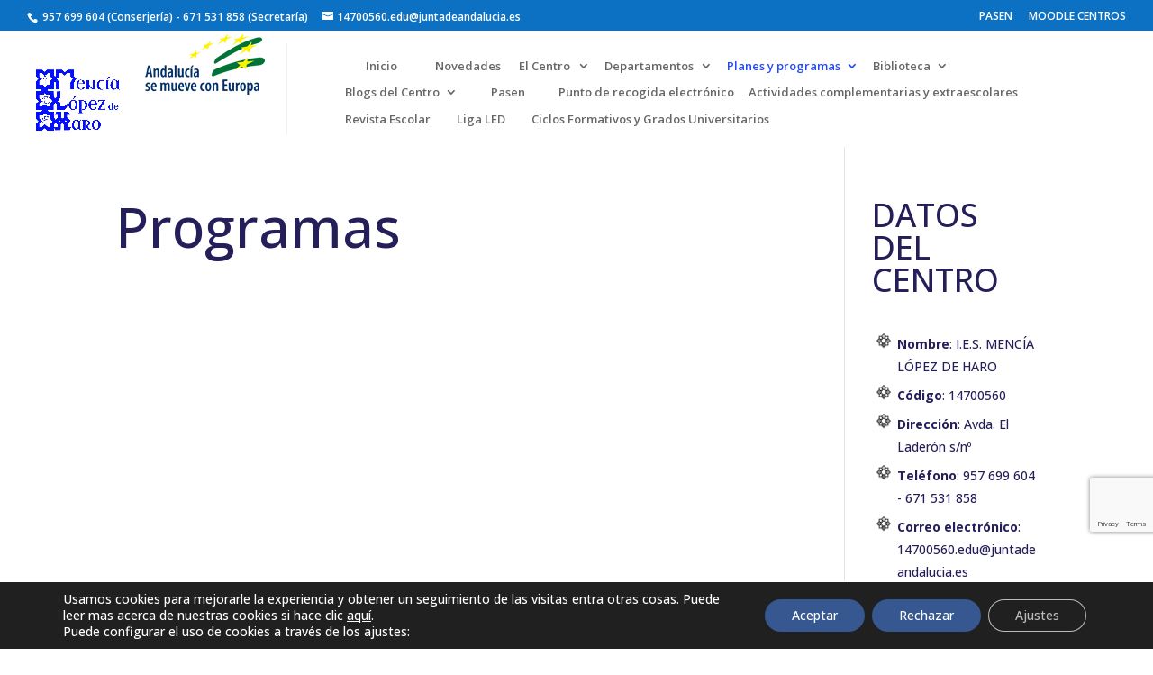

--- FILE ---
content_type: text/html; charset=utf-8
request_url: https://www.google.com/recaptcha/api2/anchor?ar=1&k=6LdvbG8qAAAAAGXX_ToaYMMDTMClL5kDeimos-ye&co=aHR0cHM6Ly9ibG9nc2F2ZXJyb2VzLmp1bnRhZGVhbmRhbHVjaWEuZXM6NDQz&hl=en&v=N67nZn4AqZkNcbeMu4prBgzg&size=invisible&anchor-ms=20000&execute-ms=30000&cb=iioppsl21ngk
body_size: 48884
content:
<!DOCTYPE HTML><html dir="ltr" lang="en"><head><meta http-equiv="Content-Type" content="text/html; charset=UTF-8">
<meta http-equiv="X-UA-Compatible" content="IE=edge">
<title>reCAPTCHA</title>
<style type="text/css">
/* cyrillic-ext */
@font-face {
  font-family: 'Roboto';
  font-style: normal;
  font-weight: 400;
  font-stretch: 100%;
  src: url(//fonts.gstatic.com/s/roboto/v48/KFO7CnqEu92Fr1ME7kSn66aGLdTylUAMa3GUBHMdazTgWw.woff2) format('woff2');
  unicode-range: U+0460-052F, U+1C80-1C8A, U+20B4, U+2DE0-2DFF, U+A640-A69F, U+FE2E-FE2F;
}
/* cyrillic */
@font-face {
  font-family: 'Roboto';
  font-style: normal;
  font-weight: 400;
  font-stretch: 100%;
  src: url(//fonts.gstatic.com/s/roboto/v48/KFO7CnqEu92Fr1ME7kSn66aGLdTylUAMa3iUBHMdazTgWw.woff2) format('woff2');
  unicode-range: U+0301, U+0400-045F, U+0490-0491, U+04B0-04B1, U+2116;
}
/* greek-ext */
@font-face {
  font-family: 'Roboto';
  font-style: normal;
  font-weight: 400;
  font-stretch: 100%;
  src: url(//fonts.gstatic.com/s/roboto/v48/KFO7CnqEu92Fr1ME7kSn66aGLdTylUAMa3CUBHMdazTgWw.woff2) format('woff2');
  unicode-range: U+1F00-1FFF;
}
/* greek */
@font-face {
  font-family: 'Roboto';
  font-style: normal;
  font-weight: 400;
  font-stretch: 100%;
  src: url(//fonts.gstatic.com/s/roboto/v48/KFO7CnqEu92Fr1ME7kSn66aGLdTylUAMa3-UBHMdazTgWw.woff2) format('woff2');
  unicode-range: U+0370-0377, U+037A-037F, U+0384-038A, U+038C, U+038E-03A1, U+03A3-03FF;
}
/* math */
@font-face {
  font-family: 'Roboto';
  font-style: normal;
  font-weight: 400;
  font-stretch: 100%;
  src: url(//fonts.gstatic.com/s/roboto/v48/KFO7CnqEu92Fr1ME7kSn66aGLdTylUAMawCUBHMdazTgWw.woff2) format('woff2');
  unicode-range: U+0302-0303, U+0305, U+0307-0308, U+0310, U+0312, U+0315, U+031A, U+0326-0327, U+032C, U+032F-0330, U+0332-0333, U+0338, U+033A, U+0346, U+034D, U+0391-03A1, U+03A3-03A9, U+03B1-03C9, U+03D1, U+03D5-03D6, U+03F0-03F1, U+03F4-03F5, U+2016-2017, U+2034-2038, U+203C, U+2040, U+2043, U+2047, U+2050, U+2057, U+205F, U+2070-2071, U+2074-208E, U+2090-209C, U+20D0-20DC, U+20E1, U+20E5-20EF, U+2100-2112, U+2114-2115, U+2117-2121, U+2123-214F, U+2190, U+2192, U+2194-21AE, U+21B0-21E5, U+21F1-21F2, U+21F4-2211, U+2213-2214, U+2216-22FF, U+2308-230B, U+2310, U+2319, U+231C-2321, U+2336-237A, U+237C, U+2395, U+239B-23B7, U+23D0, U+23DC-23E1, U+2474-2475, U+25AF, U+25B3, U+25B7, U+25BD, U+25C1, U+25CA, U+25CC, U+25FB, U+266D-266F, U+27C0-27FF, U+2900-2AFF, U+2B0E-2B11, U+2B30-2B4C, U+2BFE, U+3030, U+FF5B, U+FF5D, U+1D400-1D7FF, U+1EE00-1EEFF;
}
/* symbols */
@font-face {
  font-family: 'Roboto';
  font-style: normal;
  font-weight: 400;
  font-stretch: 100%;
  src: url(//fonts.gstatic.com/s/roboto/v48/KFO7CnqEu92Fr1ME7kSn66aGLdTylUAMaxKUBHMdazTgWw.woff2) format('woff2');
  unicode-range: U+0001-000C, U+000E-001F, U+007F-009F, U+20DD-20E0, U+20E2-20E4, U+2150-218F, U+2190, U+2192, U+2194-2199, U+21AF, U+21E6-21F0, U+21F3, U+2218-2219, U+2299, U+22C4-22C6, U+2300-243F, U+2440-244A, U+2460-24FF, U+25A0-27BF, U+2800-28FF, U+2921-2922, U+2981, U+29BF, U+29EB, U+2B00-2BFF, U+4DC0-4DFF, U+FFF9-FFFB, U+10140-1018E, U+10190-1019C, U+101A0, U+101D0-101FD, U+102E0-102FB, U+10E60-10E7E, U+1D2C0-1D2D3, U+1D2E0-1D37F, U+1F000-1F0FF, U+1F100-1F1AD, U+1F1E6-1F1FF, U+1F30D-1F30F, U+1F315, U+1F31C, U+1F31E, U+1F320-1F32C, U+1F336, U+1F378, U+1F37D, U+1F382, U+1F393-1F39F, U+1F3A7-1F3A8, U+1F3AC-1F3AF, U+1F3C2, U+1F3C4-1F3C6, U+1F3CA-1F3CE, U+1F3D4-1F3E0, U+1F3ED, U+1F3F1-1F3F3, U+1F3F5-1F3F7, U+1F408, U+1F415, U+1F41F, U+1F426, U+1F43F, U+1F441-1F442, U+1F444, U+1F446-1F449, U+1F44C-1F44E, U+1F453, U+1F46A, U+1F47D, U+1F4A3, U+1F4B0, U+1F4B3, U+1F4B9, U+1F4BB, U+1F4BF, U+1F4C8-1F4CB, U+1F4D6, U+1F4DA, U+1F4DF, U+1F4E3-1F4E6, U+1F4EA-1F4ED, U+1F4F7, U+1F4F9-1F4FB, U+1F4FD-1F4FE, U+1F503, U+1F507-1F50B, U+1F50D, U+1F512-1F513, U+1F53E-1F54A, U+1F54F-1F5FA, U+1F610, U+1F650-1F67F, U+1F687, U+1F68D, U+1F691, U+1F694, U+1F698, U+1F6AD, U+1F6B2, U+1F6B9-1F6BA, U+1F6BC, U+1F6C6-1F6CF, U+1F6D3-1F6D7, U+1F6E0-1F6EA, U+1F6F0-1F6F3, U+1F6F7-1F6FC, U+1F700-1F7FF, U+1F800-1F80B, U+1F810-1F847, U+1F850-1F859, U+1F860-1F887, U+1F890-1F8AD, U+1F8B0-1F8BB, U+1F8C0-1F8C1, U+1F900-1F90B, U+1F93B, U+1F946, U+1F984, U+1F996, U+1F9E9, U+1FA00-1FA6F, U+1FA70-1FA7C, U+1FA80-1FA89, U+1FA8F-1FAC6, U+1FACE-1FADC, U+1FADF-1FAE9, U+1FAF0-1FAF8, U+1FB00-1FBFF;
}
/* vietnamese */
@font-face {
  font-family: 'Roboto';
  font-style: normal;
  font-weight: 400;
  font-stretch: 100%;
  src: url(//fonts.gstatic.com/s/roboto/v48/KFO7CnqEu92Fr1ME7kSn66aGLdTylUAMa3OUBHMdazTgWw.woff2) format('woff2');
  unicode-range: U+0102-0103, U+0110-0111, U+0128-0129, U+0168-0169, U+01A0-01A1, U+01AF-01B0, U+0300-0301, U+0303-0304, U+0308-0309, U+0323, U+0329, U+1EA0-1EF9, U+20AB;
}
/* latin-ext */
@font-face {
  font-family: 'Roboto';
  font-style: normal;
  font-weight: 400;
  font-stretch: 100%;
  src: url(//fonts.gstatic.com/s/roboto/v48/KFO7CnqEu92Fr1ME7kSn66aGLdTylUAMa3KUBHMdazTgWw.woff2) format('woff2');
  unicode-range: U+0100-02BA, U+02BD-02C5, U+02C7-02CC, U+02CE-02D7, U+02DD-02FF, U+0304, U+0308, U+0329, U+1D00-1DBF, U+1E00-1E9F, U+1EF2-1EFF, U+2020, U+20A0-20AB, U+20AD-20C0, U+2113, U+2C60-2C7F, U+A720-A7FF;
}
/* latin */
@font-face {
  font-family: 'Roboto';
  font-style: normal;
  font-weight: 400;
  font-stretch: 100%;
  src: url(//fonts.gstatic.com/s/roboto/v48/KFO7CnqEu92Fr1ME7kSn66aGLdTylUAMa3yUBHMdazQ.woff2) format('woff2');
  unicode-range: U+0000-00FF, U+0131, U+0152-0153, U+02BB-02BC, U+02C6, U+02DA, U+02DC, U+0304, U+0308, U+0329, U+2000-206F, U+20AC, U+2122, U+2191, U+2193, U+2212, U+2215, U+FEFF, U+FFFD;
}
/* cyrillic-ext */
@font-face {
  font-family: 'Roboto';
  font-style: normal;
  font-weight: 500;
  font-stretch: 100%;
  src: url(//fonts.gstatic.com/s/roboto/v48/KFO7CnqEu92Fr1ME7kSn66aGLdTylUAMa3GUBHMdazTgWw.woff2) format('woff2');
  unicode-range: U+0460-052F, U+1C80-1C8A, U+20B4, U+2DE0-2DFF, U+A640-A69F, U+FE2E-FE2F;
}
/* cyrillic */
@font-face {
  font-family: 'Roboto';
  font-style: normal;
  font-weight: 500;
  font-stretch: 100%;
  src: url(//fonts.gstatic.com/s/roboto/v48/KFO7CnqEu92Fr1ME7kSn66aGLdTylUAMa3iUBHMdazTgWw.woff2) format('woff2');
  unicode-range: U+0301, U+0400-045F, U+0490-0491, U+04B0-04B1, U+2116;
}
/* greek-ext */
@font-face {
  font-family: 'Roboto';
  font-style: normal;
  font-weight: 500;
  font-stretch: 100%;
  src: url(//fonts.gstatic.com/s/roboto/v48/KFO7CnqEu92Fr1ME7kSn66aGLdTylUAMa3CUBHMdazTgWw.woff2) format('woff2');
  unicode-range: U+1F00-1FFF;
}
/* greek */
@font-face {
  font-family: 'Roboto';
  font-style: normal;
  font-weight: 500;
  font-stretch: 100%;
  src: url(//fonts.gstatic.com/s/roboto/v48/KFO7CnqEu92Fr1ME7kSn66aGLdTylUAMa3-UBHMdazTgWw.woff2) format('woff2');
  unicode-range: U+0370-0377, U+037A-037F, U+0384-038A, U+038C, U+038E-03A1, U+03A3-03FF;
}
/* math */
@font-face {
  font-family: 'Roboto';
  font-style: normal;
  font-weight: 500;
  font-stretch: 100%;
  src: url(//fonts.gstatic.com/s/roboto/v48/KFO7CnqEu92Fr1ME7kSn66aGLdTylUAMawCUBHMdazTgWw.woff2) format('woff2');
  unicode-range: U+0302-0303, U+0305, U+0307-0308, U+0310, U+0312, U+0315, U+031A, U+0326-0327, U+032C, U+032F-0330, U+0332-0333, U+0338, U+033A, U+0346, U+034D, U+0391-03A1, U+03A3-03A9, U+03B1-03C9, U+03D1, U+03D5-03D6, U+03F0-03F1, U+03F4-03F5, U+2016-2017, U+2034-2038, U+203C, U+2040, U+2043, U+2047, U+2050, U+2057, U+205F, U+2070-2071, U+2074-208E, U+2090-209C, U+20D0-20DC, U+20E1, U+20E5-20EF, U+2100-2112, U+2114-2115, U+2117-2121, U+2123-214F, U+2190, U+2192, U+2194-21AE, U+21B0-21E5, U+21F1-21F2, U+21F4-2211, U+2213-2214, U+2216-22FF, U+2308-230B, U+2310, U+2319, U+231C-2321, U+2336-237A, U+237C, U+2395, U+239B-23B7, U+23D0, U+23DC-23E1, U+2474-2475, U+25AF, U+25B3, U+25B7, U+25BD, U+25C1, U+25CA, U+25CC, U+25FB, U+266D-266F, U+27C0-27FF, U+2900-2AFF, U+2B0E-2B11, U+2B30-2B4C, U+2BFE, U+3030, U+FF5B, U+FF5D, U+1D400-1D7FF, U+1EE00-1EEFF;
}
/* symbols */
@font-face {
  font-family: 'Roboto';
  font-style: normal;
  font-weight: 500;
  font-stretch: 100%;
  src: url(//fonts.gstatic.com/s/roboto/v48/KFO7CnqEu92Fr1ME7kSn66aGLdTylUAMaxKUBHMdazTgWw.woff2) format('woff2');
  unicode-range: U+0001-000C, U+000E-001F, U+007F-009F, U+20DD-20E0, U+20E2-20E4, U+2150-218F, U+2190, U+2192, U+2194-2199, U+21AF, U+21E6-21F0, U+21F3, U+2218-2219, U+2299, U+22C4-22C6, U+2300-243F, U+2440-244A, U+2460-24FF, U+25A0-27BF, U+2800-28FF, U+2921-2922, U+2981, U+29BF, U+29EB, U+2B00-2BFF, U+4DC0-4DFF, U+FFF9-FFFB, U+10140-1018E, U+10190-1019C, U+101A0, U+101D0-101FD, U+102E0-102FB, U+10E60-10E7E, U+1D2C0-1D2D3, U+1D2E0-1D37F, U+1F000-1F0FF, U+1F100-1F1AD, U+1F1E6-1F1FF, U+1F30D-1F30F, U+1F315, U+1F31C, U+1F31E, U+1F320-1F32C, U+1F336, U+1F378, U+1F37D, U+1F382, U+1F393-1F39F, U+1F3A7-1F3A8, U+1F3AC-1F3AF, U+1F3C2, U+1F3C4-1F3C6, U+1F3CA-1F3CE, U+1F3D4-1F3E0, U+1F3ED, U+1F3F1-1F3F3, U+1F3F5-1F3F7, U+1F408, U+1F415, U+1F41F, U+1F426, U+1F43F, U+1F441-1F442, U+1F444, U+1F446-1F449, U+1F44C-1F44E, U+1F453, U+1F46A, U+1F47D, U+1F4A3, U+1F4B0, U+1F4B3, U+1F4B9, U+1F4BB, U+1F4BF, U+1F4C8-1F4CB, U+1F4D6, U+1F4DA, U+1F4DF, U+1F4E3-1F4E6, U+1F4EA-1F4ED, U+1F4F7, U+1F4F9-1F4FB, U+1F4FD-1F4FE, U+1F503, U+1F507-1F50B, U+1F50D, U+1F512-1F513, U+1F53E-1F54A, U+1F54F-1F5FA, U+1F610, U+1F650-1F67F, U+1F687, U+1F68D, U+1F691, U+1F694, U+1F698, U+1F6AD, U+1F6B2, U+1F6B9-1F6BA, U+1F6BC, U+1F6C6-1F6CF, U+1F6D3-1F6D7, U+1F6E0-1F6EA, U+1F6F0-1F6F3, U+1F6F7-1F6FC, U+1F700-1F7FF, U+1F800-1F80B, U+1F810-1F847, U+1F850-1F859, U+1F860-1F887, U+1F890-1F8AD, U+1F8B0-1F8BB, U+1F8C0-1F8C1, U+1F900-1F90B, U+1F93B, U+1F946, U+1F984, U+1F996, U+1F9E9, U+1FA00-1FA6F, U+1FA70-1FA7C, U+1FA80-1FA89, U+1FA8F-1FAC6, U+1FACE-1FADC, U+1FADF-1FAE9, U+1FAF0-1FAF8, U+1FB00-1FBFF;
}
/* vietnamese */
@font-face {
  font-family: 'Roboto';
  font-style: normal;
  font-weight: 500;
  font-stretch: 100%;
  src: url(//fonts.gstatic.com/s/roboto/v48/KFO7CnqEu92Fr1ME7kSn66aGLdTylUAMa3OUBHMdazTgWw.woff2) format('woff2');
  unicode-range: U+0102-0103, U+0110-0111, U+0128-0129, U+0168-0169, U+01A0-01A1, U+01AF-01B0, U+0300-0301, U+0303-0304, U+0308-0309, U+0323, U+0329, U+1EA0-1EF9, U+20AB;
}
/* latin-ext */
@font-face {
  font-family: 'Roboto';
  font-style: normal;
  font-weight: 500;
  font-stretch: 100%;
  src: url(//fonts.gstatic.com/s/roboto/v48/KFO7CnqEu92Fr1ME7kSn66aGLdTylUAMa3KUBHMdazTgWw.woff2) format('woff2');
  unicode-range: U+0100-02BA, U+02BD-02C5, U+02C7-02CC, U+02CE-02D7, U+02DD-02FF, U+0304, U+0308, U+0329, U+1D00-1DBF, U+1E00-1E9F, U+1EF2-1EFF, U+2020, U+20A0-20AB, U+20AD-20C0, U+2113, U+2C60-2C7F, U+A720-A7FF;
}
/* latin */
@font-face {
  font-family: 'Roboto';
  font-style: normal;
  font-weight: 500;
  font-stretch: 100%;
  src: url(//fonts.gstatic.com/s/roboto/v48/KFO7CnqEu92Fr1ME7kSn66aGLdTylUAMa3yUBHMdazQ.woff2) format('woff2');
  unicode-range: U+0000-00FF, U+0131, U+0152-0153, U+02BB-02BC, U+02C6, U+02DA, U+02DC, U+0304, U+0308, U+0329, U+2000-206F, U+20AC, U+2122, U+2191, U+2193, U+2212, U+2215, U+FEFF, U+FFFD;
}
/* cyrillic-ext */
@font-face {
  font-family: 'Roboto';
  font-style: normal;
  font-weight: 900;
  font-stretch: 100%;
  src: url(//fonts.gstatic.com/s/roboto/v48/KFO7CnqEu92Fr1ME7kSn66aGLdTylUAMa3GUBHMdazTgWw.woff2) format('woff2');
  unicode-range: U+0460-052F, U+1C80-1C8A, U+20B4, U+2DE0-2DFF, U+A640-A69F, U+FE2E-FE2F;
}
/* cyrillic */
@font-face {
  font-family: 'Roboto';
  font-style: normal;
  font-weight: 900;
  font-stretch: 100%;
  src: url(//fonts.gstatic.com/s/roboto/v48/KFO7CnqEu92Fr1ME7kSn66aGLdTylUAMa3iUBHMdazTgWw.woff2) format('woff2');
  unicode-range: U+0301, U+0400-045F, U+0490-0491, U+04B0-04B1, U+2116;
}
/* greek-ext */
@font-face {
  font-family: 'Roboto';
  font-style: normal;
  font-weight: 900;
  font-stretch: 100%;
  src: url(//fonts.gstatic.com/s/roboto/v48/KFO7CnqEu92Fr1ME7kSn66aGLdTylUAMa3CUBHMdazTgWw.woff2) format('woff2');
  unicode-range: U+1F00-1FFF;
}
/* greek */
@font-face {
  font-family: 'Roboto';
  font-style: normal;
  font-weight: 900;
  font-stretch: 100%;
  src: url(//fonts.gstatic.com/s/roboto/v48/KFO7CnqEu92Fr1ME7kSn66aGLdTylUAMa3-UBHMdazTgWw.woff2) format('woff2');
  unicode-range: U+0370-0377, U+037A-037F, U+0384-038A, U+038C, U+038E-03A1, U+03A3-03FF;
}
/* math */
@font-face {
  font-family: 'Roboto';
  font-style: normal;
  font-weight: 900;
  font-stretch: 100%;
  src: url(//fonts.gstatic.com/s/roboto/v48/KFO7CnqEu92Fr1ME7kSn66aGLdTylUAMawCUBHMdazTgWw.woff2) format('woff2');
  unicode-range: U+0302-0303, U+0305, U+0307-0308, U+0310, U+0312, U+0315, U+031A, U+0326-0327, U+032C, U+032F-0330, U+0332-0333, U+0338, U+033A, U+0346, U+034D, U+0391-03A1, U+03A3-03A9, U+03B1-03C9, U+03D1, U+03D5-03D6, U+03F0-03F1, U+03F4-03F5, U+2016-2017, U+2034-2038, U+203C, U+2040, U+2043, U+2047, U+2050, U+2057, U+205F, U+2070-2071, U+2074-208E, U+2090-209C, U+20D0-20DC, U+20E1, U+20E5-20EF, U+2100-2112, U+2114-2115, U+2117-2121, U+2123-214F, U+2190, U+2192, U+2194-21AE, U+21B0-21E5, U+21F1-21F2, U+21F4-2211, U+2213-2214, U+2216-22FF, U+2308-230B, U+2310, U+2319, U+231C-2321, U+2336-237A, U+237C, U+2395, U+239B-23B7, U+23D0, U+23DC-23E1, U+2474-2475, U+25AF, U+25B3, U+25B7, U+25BD, U+25C1, U+25CA, U+25CC, U+25FB, U+266D-266F, U+27C0-27FF, U+2900-2AFF, U+2B0E-2B11, U+2B30-2B4C, U+2BFE, U+3030, U+FF5B, U+FF5D, U+1D400-1D7FF, U+1EE00-1EEFF;
}
/* symbols */
@font-face {
  font-family: 'Roboto';
  font-style: normal;
  font-weight: 900;
  font-stretch: 100%;
  src: url(//fonts.gstatic.com/s/roboto/v48/KFO7CnqEu92Fr1ME7kSn66aGLdTylUAMaxKUBHMdazTgWw.woff2) format('woff2');
  unicode-range: U+0001-000C, U+000E-001F, U+007F-009F, U+20DD-20E0, U+20E2-20E4, U+2150-218F, U+2190, U+2192, U+2194-2199, U+21AF, U+21E6-21F0, U+21F3, U+2218-2219, U+2299, U+22C4-22C6, U+2300-243F, U+2440-244A, U+2460-24FF, U+25A0-27BF, U+2800-28FF, U+2921-2922, U+2981, U+29BF, U+29EB, U+2B00-2BFF, U+4DC0-4DFF, U+FFF9-FFFB, U+10140-1018E, U+10190-1019C, U+101A0, U+101D0-101FD, U+102E0-102FB, U+10E60-10E7E, U+1D2C0-1D2D3, U+1D2E0-1D37F, U+1F000-1F0FF, U+1F100-1F1AD, U+1F1E6-1F1FF, U+1F30D-1F30F, U+1F315, U+1F31C, U+1F31E, U+1F320-1F32C, U+1F336, U+1F378, U+1F37D, U+1F382, U+1F393-1F39F, U+1F3A7-1F3A8, U+1F3AC-1F3AF, U+1F3C2, U+1F3C4-1F3C6, U+1F3CA-1F3CE, U+1F3D4-1F3E0, U+1F3ED, U+1F3F1-1F3F3, U+1F3F5-1F3F7, U+1F408, U+1F415, U+1F41F, U+1F426, U+1F43F, U+1F441-1F442, U+1F444, U+1F446-1F449, U+1F44C-1F44E, U+1F453, U+1F46A, U+1F47D, U+1F4A3, U+1F4B0, U+1F4B3, U+1F4B9, U+1F4BB, U+1F4BF, U+1F4C8-1F4CB, U+1F4D6, U+1F4DA, U+1F4DF, U+1F4E3-1F4E6, U+1F4EA-1F4ED, U+1F4F7, U+1F4F9-1F4FB, U+1F4FD-1F4FE, U+1F503, U+1F507-1F50B, U+1F50D, U+1F512-1F513, U+1F53E-1F54A, U+1F54F-1F5FA, U+1F610, U+1F650-1F67F, U+1F687, U+1F68D, U+1F691, U+1F694, U+1F698, U+1F6AD, U+1F6B2, U+1F6B9-1F6BA, U+1F6BC, U+1F6C6-1F6CF, U+1F6D3-1F6D7, U+1F6E0-1F6EA, U+1F6F0-1F6F3, U+1F6F7-1F6FC, U+1F700-1F7FF, U+1F800-1F80B, U+1F810-1F847, U+1F850-1F859, U+1F860-1F887, U+1F890-1F8AD, U+1F8B0-1F8BB, U+1F8C0-1F8C1, U+1F900-1F90B, U+1F93B, U+1F946, U+1F984, U+1F996, U+1F9E9, U+1FA00-1FA6F, U+1FA70-1FA7C, U+1FA80-1FA89, U+1FA8F-1FAC6, U+1FACE-1FADC, U+1FADF-1FAE9, U+1FAF0-1FAF8, U+1FB00-1FBFF;
}
/* vietnamese */
@font-face {
  font-family: 'Roboto';
  font-style: normal;
  font-weight: 900;
  font-stretch: 100%;
  src: url(//fonts.gstatic.com/s/roboto/v48/KFO7CnqEu92Fr1ME7kSn66aGLdTylUAMa3OUBHMdazTgWw.woff2) format('woff2');
  unicode-range: U+0102-0103, U+0110-0111, U+0128-0129, U+0168-0169, U+01A0-01A1, U+01AF-01B0, U+0300-0301, U+0303-0304, U+0308-0309, U+0323, U+0329, U+1EA0-1EF9, U+20AB;
}
/* latin-ext */
@font-face {
  font-family: 'Roboto';
  font-style: normal;
  font-weight: 900;
  font-stretch: 100%;
  src: url(//fonts.gstatic.com/s/roboto/v48/KFO7CnqEu92Fr1ME7kSn66aGLdTylUAMa3KUBHMdazTgWw.woff2) format('woff2');
  unicode-range: U+0100-02BA, U+02BD-02C5, U+02C7-02CC, U+02CE-02D7, U+02DD-02FF, U+0304, U+0308, U+0329, U+1D00-1DBF, U+1E00-1E9F, U+1EF2-1EFF, U+2020, U+20A0-20AB, U+20AD-20C0, U+2113, U+2C60-2C7F, U+A720-A7FF;
}
/* latin */
@font-face {
  font-family: 'Roboto';
  font-style: normal;
  font-weight: 900;
  font-stretch: 100%;
  src: url(//fonts.gstatic.com/s/roboto/v48/KFO7CnqEu92Fr1ME7kSn66aGLdTylUAMa3yUBHMdazQ.woff2) format('woff2');
  unicode-range: U+0000-00FF, U+0131, U+0152-0153, U+02BB-02BC, U+02C6, U+02DA, U+02DC, U+0304, U+0308, U+0329, U+2000-206F, U+20AC, U+2122, U+2191, U+2193, U+2212, U+2215, U+FEFF, U+FFFD;
}

</style>
<link rel="stylesheet" type="text/css" href="https://www.gstatic.com/recaptcha/releases/N67nZn4AqZkNcbeMu4prBgzg/styles__ltr.css">
<script nonce="w3doe4OmRpLv6kBVIaGFng" type="text/javascript">window['__recaptcha_api'] = 'https://www.google.com/recaptcha/api2/';</script>
<script type="text/javascript" src="https://www.gstatic.com/recaptcha/releases/N67nZn4AqZkNcbeMu4prBgzg/recaptcha__en.js" nonce="w3doe4OmRpLv6kBVIaGFng">
      
    </script></head>
<body><div id="rc-anchor-alert" class="rc-anchor-alert"></div>
<input type="hidden" id="recaptcha-token" value="[base64]">
<script type="text/javascript" nonce="w3doe4OmRpLv6kBVIaGFng">
      recaptcha.anchor.Main.init("[\x22ainput\x22,[\x22bgdata\x22,\x22\x22,\[base64]/[base64]/[base64]/bC5sW25dLmNvbmNhdChTKTpsLmxbbl09SksoUyxsKTtlbHNle2lmKGwuSTcmJm4hPTI4MylyZXR1cm47bj09MzMzfHxuPT00MTB8fG49PTI0OHx8bj09NDEyfHxuPT0yMDF8fG49PTE3N3x8bj09MjczfHxuPT0xMjJ8fG49PTUxfHxuPT0yOTc/[base64]/[base64]/[base64]/[base64]/[base64]/MjU1Okc/[base64]/[base64]/bmV3IEVbVl0oTVswXSk6eT09Mj9uZXcgRVtWXShNWzBdLE1bMV0pOnk9PTM/bmV3IEVbVl0oTVswXSxNWzFdLE1bMl0pOnk9PTQ/[base64]/ZnVuY3Rpb24oKXtyZXR1cm4gdGhpcy5BaSt3aW5kb3cucGVyZm9ybWFuY2Uubm93KCl9OmZ1bmN0aW9uKCl7cmV0dXJuK25ldyBEYXRlfSxPKS5LcT0oTy5kcj1mdW5jdGlvbihuLGwsUyxHKXtpZigoUz1tVihTKT09PSJhcnJheSI/[base64]/[base64]\\u003d\x22,\[base64]\\u003d\x22,\x22TcOww7XCicO7FsOdwrnCi082G8ODAVTChH4Yw6bDqz7Cn3k9dsOMw4UCw4HCoFNtODXDlsKmw7gLEMKSw7LDv8OdWMOcwpAYcRjCmVbDiTlsw5TComBwQcKNI37DqQ9Nw5BlesK3B8K0OcKCYloMwoomwpN/w5YOw4Rlw67DjRMpRUwlMsKpw5p4OsOxwqTDh8OwNsKDw7rDr3N+HcOiZMKrT3DCgzRkwoR/w7TCoWpzXAFCw4DCk2AswpRlA8OPLMOOBSg8GyBqwpnCp2B3wrjCgVfCu1LDu8K2XX3Cqk9WIsO1w7F+w504HsOxNWEYRsOXV8KYw6xcw4cvNjtha8O1w5rCjcOxL8K8Ei/CqsK1G8KMwp3DksOfw4YYw6bDrMO2wqprJioxwonDnMOnTUvDn8O8TcOhwpU0UMONaVNZRAzDm8K7WMKewqfCkMOcSm/CgSjDv2nCpzZYX8OAOMO7wozDj8OTwq9ewqp9XHhuEcOUwo0RLMOLSwPCiMKubkLDsA0HVGxkNVzCm8KewpQvNQzCicKCdm7Djg/[base64]/CXHCocKvw4sCw5xew6cOIMKkw4pXw4N/NTnDux7ChMKVw6Utw6ASw53Cj8KdNcKbXzrDgsOCFsOQI3rCmsKcHhDDtmRefRPDiTvDu1kna8OFGcKLwrPDssK0QcK0wro7w40QUmEqwrEhw5DCt8OrYsKLw5oowrY9BMKNwqXCjcOVwp0SHcKvw7Rmwp3CtVLCtsO5w6TCm8K/[base64]/DnsK7Q8O5w5I+VMOVT8OXw4JHw7g1wp/DncK9UAvDjQPCuwIiwrvCknrCnsOGNcOgwrM7NcKdLxNNwos/e8OEJRA7em1Zwq3CgcKLw4/DplR8c8Knwq5gEWzCqxs7YsOtSMKOwrkZwrNpw65CwqbCp8KPAsKresKhwqLDjmvDs1IbwpPCqMKyMcOEFsOUesO/dsOZHMKocsOsFQdkdcOMCiNPMHM/[base64]/DvcKFw57CqsK7WDQFw61qw5kCQHIDw4bDgTbCs8O2EX7CiRjCk2nCs8KxJH8JO20xwqbCv8OtacKQw4LCssOGIcO2TsKbRUHCqMKSBwbCn8OSAF5pw5Y/SGocwqhAwoIqDMO/wrE+w4LCmsOOwpAzTVbDsXkwDHDDtQbDvMKFw7bCgMOENsOGw6nDmEpCwoFVb8KPwpQtV3rDpcK4esK9w6o4woN2BlcXBcKlw4/DhMOEecOnHcOUw4PCviwmw7PCn8KpF8KMbTDDvGMqwpTCpcKiwozDu8Oxw7tuIsOGw5oXHMKIEhoywobDrwxqZAUoHhHDlW/Dux9oXWfCnsO+w7VKK8KwAVpGwpJZYsOcw7J+w7XDnnATXcO1w4R/aMKxw7keAVIkw55Qwo1HwpTCjsKAwpLDpnFOwpcKw5LClxMXVsO5wp0gUMKLYXjCniPCtEwgScKcXlbCqlFZP8KxecKIw63CmEfDlnUhw6IBwrkLw7xsw5zDoMOuwqXDscOkfz/DszE3GURJDTgfwotpwr8Dwq8Fw71eDCjCqD7CtMKOwr0xw4hQw6vCsWkww4bCjyPDrcKpw6jClXzDnDnCqcOoMDlqDcOHw7howp7Cg8OSwqk1woB+w4MHVsOPwp7DkcK2O1HCosOLwpcfw6rDmRQGw5zDrMKWCXIGcj/[base64]/CocKvw5vCtcOgwpPCjFMXwpnCvjHCgMOiMX5TYyYRwo/[base64]/QnDCkMKZJsK/wrwYFWk8BcKlw6pAwrBWVsKdMsKIwr7ChhfCi8KNDMOARFjDg8ODX8KeGMOBw6FQwrzDisO6cxQ6QcOdblshw7Fiw5ZzdipHRcKtSyVCc8KhGhjDnl7CjsKnw7ROw6/[base64]/CunJ8YsOdX8Oew6V6wq0eXyzCusK6wobDsGNdw5/Csx9qw43DqBAWwozCnBpOwpdkaTnCnWTCmMKEwrbChcOHwr9Tw4jCr8K7fWPDmsKycsK4wrR6woccw4DCtzVQwqMIwqTDvi5Gw7LDmsKqwpRraH3Dk34lwpXCqWXDiifCusOdHsOCQMK7wo7DosK0wq/CicOZOsKqwrHDn8KJw4VRw71XZgofXEobBcOvRhfCuMKEZMKkw5kkHANtwr5xC8OjPMKUQ8Oww70cwpxrPsOOwq58eMKiwoQmw51BRMKyRMOGB8OoD0hPwqXCt1TDqMKewqvDp8K5SsOvYkUIRnEHbUZ3wo8GOFHDksOxwpkjIB9Aw5R1IkrChcOfw5/[base64]/[base64]/woPClCfCn8OTDMOGKMOZcFwJF8Kgw7/Cl8O0w4EOd8OBWcKZfMOXNcKTwqlgwpQEw6nCq1cLwoPCk31zwqrCiipqw63Dr3FCaHZ6a8Orw6RIJ8KaL8O2acOHG8OfSmsywo1bEg3Dr8OMwoLDpW7Cv346w5x5bsOiCsKYw7fDsH1BAMO3wpvCvGdkw4DCicOrwohSw6DCo8KkIi/[base64]/CsUQSHsKkJcONw5/CsVXCvWAWwpgsU8OPNy98wp5QE37DvsKxw5Fkw49mJkLDk3JVLMKNw5A/G8KdCRHCtMKuwoLCtyLCgsOAwrFqw5VWRcOfU8Kaw6fDn8KTRkHCscKSw6HDlMO8EA7Ds2fDogxRwoYTwoXCqsObRW/Duj3DrsOrA2/CpMKNwpZVCMOPw4sFw4kvRTEbZcK4E0jChMObw7NSw5XChsKIw7cJHg7DsEjCpApSw585wog8Hxs5w717YjzDsT0Nw7jDoMKsSwp4w554wo0GwqnDqgLCqD7ClsKWw5HDiMO7Iw8eQ8KJwpvDvQ/DqigVB8OTAsOuw5ETXMOmwpfCl8KzwrbDqsO3Tg1HNiTDi0DCgsKIwq3CkBAvw47ClsOLHnXCg8KmSMO4J8KMwqfDvAfCjQ05QV3Crlc6wpDCoS9hJ8O0FsK9clXDgVzCrHYUU8KmJ8OjwovCu1sUw4bDtcKUw6Z1OC/DrExDHzTDuRQawrDCo2PDm0fDryJQwrx3wqXCskMNNU0bLMK0EW4wScOxwp8Mwopuw6IhwqctWDrDgiF2BcKGXMKqw6LDtMOiw57CsEUeWsOww5gGdsOXFGhmWVoSw4Mbw5BQwr/Dk8KJFsOiw4HCmcOSRRkbCk7DvsKgwo55wqpgwrXDmRHCvsKjwrNkwrXChy/CpMO4NDlGB37DhcOscgYRw7bDu1bCncOMwqI3GHQbwoMYAMKJQsOXw40GwoA6GMO6w6zCsMOSAMKNwrFzKQDDnl14MsK4Vx/ChH4Fw5rCqmMIwr9zZcKVeRnCmnnDmcOVXyvCsBQmwpoJR8KXVMKoSnd7VHTCuTLDg8KXfCfDmUvDvTtoDcK7wo8Uw6PCn8K4dgBdO20XJMOAw5HDl8OIwoDDsVtIw7pJTV/[base64]/DtcKTw6rDnsO7w7nClcKbw5h/wpA9HXUQwr4oN8O/[base64]/DhcKhOcKnw7jCkSrCqHM8w4PDgsOJw5zCi8O9JTbCr8Kzw61DJkHCk8KpLVNkaFzDm8KRVCgRb8KcC8KfbsKFw5PCk8OXTcO3bsKNwpx/dA3CsMO/wojDlsOaw4lUw4LCqTsTesOBJxvCl8KwbC5QwooXwrVOC8Kaw7wlw54Mwo7Cgx7CiMK/[base64]/woYxZsK3w6fCssKiw67CtsKpHsKAW8Olw4/CkcOhw6XClFnCjmIIwozCvC3Ctg91wobCgUlVwpfDvEJSwrLCgEzDiWzDh8OCCsOYFMOsdcKWw4wtwoDDk03Dr8Orw4Axwp8hJhpWwpJbDip1wrsww41Rw7JuwoHCuMOLdsKFwq3DvMOWccOuLW8pGMOXcEnDr3LCt2TCmMOQRsK2G8O+w41Mw4/ChHLDvcODw7/[base64]/[base64]/CmHzDocOIw7ZUw4HCiQJKw7nCkirDm8Kfw7HDkW8pwpwgw514w6HDnV/CqFnDkUDDj8KSKxDCtsKcwrzDtn0PwrI3PcKHwpBMPcKmSsORw77CsMOGdgrDtMKUw7N0w5xYwobCtBRNUUPDl8OlwqjCqBdrFMKRwp3CjcOGVXXDgsK0w5hKWcKvw5EJE8Kfw68YAMKARhvClMKSKsOiUVbDiUlNwokNSV3CtcKFwqPDjsObw5DDhcKwZVAfwr/Dl8KRwr8bTlzDtsOWY2vDqcO7T2bDtcO3w7YkYMOLRcKawrcCGizDhMK8wrDDsynClMOBw6TCoEDDnMKowrUXDGFXCnQowoXDq8K0QBjDpFIVVMOLwqxUw58twqRXWDLDhMKKQm/Dr8KtK8OMwrXDgxF/wrzCklM+w6Vcwq/DsFTDm8OmwpQHDsKIw5/CrsORw4zClsOiwrd5LEbDnDpJKMODwpDCqMO7w4/DlMKMw57CscK3FcKbWEXCusOXwqI9LwV6fcOTY2nDnMKZw5HDmMOaKsOgwpDDpGfDpsKwwoHDpkNTw4LCjMKFPcOLNsOSBmVwFcKxYj1odxfCv3Asw6FbL1hhCsOXwp/DoHPDq1HDp8OGAMKMRMOmwqDCksKfwpzCogg+w7ptw7MLHSQiwobCo8OoIVgRCcOxwpx4AsO0w5bClnPDq8K0BsOQfcKecMOICsKTw6EUwox5w4RMw6sqwpFIVRnDn1TDkFJ5wrM7wpQBf3zCnMK0w4HCq8OGRTfDvyvDqMOmwq7CiiIWwqnDj8KiaMKLVsOTw6/CtlNrw5TCoBnDlsOkwqLCv8KcBsKHOl8Lw53Co3pSwo0qwq9Tam9Hck7DjcOMwqtTZw1bw4fCiALDjHrDrU4/PGUaNwIhwpRtw6/CmsOVwoLCncKTXMOgwp01w70cwqIfw7HCkcO3wqjDmMOiAMKPcXgzQUEJSsO4w68Yw6UqwqYMwoXCoGALSVoJScKGCsKrS0nCs8OZZmggwo/CvsKWwqfCnXPDq0jChMOpwozCg8Kaw5UTwpjDn8OJw4/[base64]/ComzDp1cCw73DqsKYwqQ8w6M0wpnCiMKYwpLDmHHDocKVwqDDsXxkwrdjwqMww4nDqMOeR8Kfw5J2eMOrUcKqfjrCrsKywoomw5fCiz/Chhd4ck7Cnl8hwo/Dj1cVUTTDmwDCpcOLAsK/wpEPfjLDlcKvKEoGw67Ch8Oaw5nCpsO+XMOKwpheHFnCrMOfTHo7w7jCrljCkMO5w5DDpmHDh0PCtsKDan1HG8KWwrUAJg7DgcKcwrItNH/[base64]/WsKTw4p3wrrCvWrCtcKSVMO6fsO2V3NJwodJKDhDdkR/wqIDw4fDicOkBcKDwpvDj1rCkMOxK8OQwopCw48Aw64reVhqfiPCowdgTMO3woF4M2/[base64]/ClT4HVilZwp3Cn8Oawqgdw407wpPCkCE4w43Dr8O9wpECBlXDqcKgP2NDE3DDicK0w6cxw7dcOcKLU2bCrGoWCcKhw7DDu1h1Mm0iw7XCiDVVwpZowqDCsmrDvHlqOcKmemPChMK3wp1uej/DlBLCgxMTwpTDk8KaecOJw6tlw4bCosKtBVZ2GcODw4TCn8KLTcO5QhbDlkU7QMKcw6vCiCdnw5J1wqBEf2PDlcOEdA7DvQ4nSMKIw4QhaVbCvmHDhsK6w6rDjjjCmMKXw65Nwo/DvQ5eJnMmOkx2w5I9w6nCjxHClRnDlHhow7d6N2wJICnDm8OvFsOEw6EJUVd/Ty7Dt8Kmbnp8eGcsR8OwfsKUCwR6HSrCisOAT8KBa0F3TDRPUg5Cwq/[base64]/[base64]/ccKNC8OWfsKMw5jDiHbCscO9N8KZWgPDrgDDmHYawqB5w5zDkl7CplfDtcK3DsOrSQbCuMO/K8K4CsOaKgPCncO3wrPDnkFxWMOJTcK5w4DDkGDDsMKgwrvDk8KBAsKfwpfCiMOkw5HCqzYDH8KwacOfAAUJdMOjQAHDrj3Dk8KfWcKXXsKrwpXCjsK9OwfCmsK5w6/Diz9bw4PCtE4tEMO7QT1iwqXDswjDj8Kaw7vCoMOBwrImN8OmwoTCo8KpSsOtwq8iwp3DmcKVwoTCrsO3NRonwpBgb3jDig7CrzLCpmDDrHjDmcO1bCxWw5fCgnLDoFwLdS/DisOgUcONwrDCtMK1EMKNw7PDuMKuw4kXeWg7S3otSgUTw5rDksOBw63Dj2kvajgYwpXCgAlrUcOCYUR7ZcOSDHsKfD/Cr8OawqoxE3fDlWjDgXbCgcOeQsOmw5UUfsOnw6/Du2DCqjbCgSHDh8K8P10iwrNpwoPCt3bDvhcgw7dgBCoPe8K1asOIw4bCusO5U3vDlsKqU8OmwpkSV8Knwqciw7nDn0QwRcKkJQRcbMOhwr1uw5DCgBTCglI3C0zDkMKiwr9ZwqjCrGHCocK6wpFpw6ZtAiLCmiN2wo/Cg8KHF8Knw4Nvw45iJMO5d3sHw4vCghjDjcOyw6wQfhoDQ0PCnFjCuj8Swr3DhyvCisOQcWTCh8KRSEHCjsKALQNiw4vDg8O/w7fDjMOBJmwlS8K+w4hMPwlCwrkvCsKGdcKyw4RcYsOpABomfcKiKsOJw6jClMKHw6sWRMKoOj/CssOzBjLCjMK+w7jCtG/[base64]/[base64]/[base64]/DucK8McOVe8K9EsOaPcOoQxDCo8O6CsO/[base64]/DhHrCt8OnOg8qw63DoMKoPjvCk27DqRgawpHCnMKxfxpMFkpswoJ+w67CqihBw5hIWsKVwqliw5AWwpXClydkw51Nwq/DrHJNRcKDJMO6HGDDjXlYVsODwo94woXCnBppwoZYwpY4QMKRw60SworDm8KrwpkhZ2DDpk/CtcObNkzCrsOTBF3CtcOFwpBYZzAjIVsRw7YRVcKZH2l5G3QFZcKJK8Kww7EEUD3DnkYzw6MFw4N0w4fCjUPCv8OJG3EvH8KmO19OHWbDj0hLAcKCw6UiTcK/amHCpRoBFyfDpsOVw43DhsKSw67DtUbDuMKUGm3CuMOMw6TDj8K1w4ZbIXMFw6JhA8KAwo9BwrMtbcK2MS/DrcKdw47Dh8OHwqfDuSdFw7AJEcOkw7nDoQjDpsORT8Kpw4pHw4Axw4UDwoJDXmnDkkgOw4gscsKJw5t/OMKVQ8OFPgF8w57Dq1DCsFLCm17DtmzCkF/Chl43cjnCgEnDt3NuZsONwqlXwqBMwoAOwqtPw65iZ8OhMTLDjlVGB8KFw4AzfAQYwrdXKcKNw5trw4LCvsORwqRbFMKawoooLsKuw7/[base64]/[base64]/[base64]/DkiwPwp/DlFZKwrnDhMOBwqt2wrDDskDCn3fCqsKHFsKVJ8Ozw7A4wrBXwqzCj8O1R3Rtex/CrcKFwpp+w7zCrBhow50mAMKEw67CmsKqPMKowoDDtcKNw7URw75UMnBhwq8RMy/CllPDgMOkHVPCixXDqh1BesO4wq/DonsKwoXCicKiA391wr3DiMO6d8KXA3XDkyXCvDAXwrF/SR/[base64]/w6ICF3JUw5HDucKzw4dtKCNUwrPCqUPCucOvXsKVw6HDqXN3wo0kw5w8wqvCrsKSw6paZFDDim/DnV7CpcOTdsK6wpkAw7rCv8ObPjbCkm7CmXHCtX7CucO5esOnKcKMT2/Cv8O+w5vCgMKKY8KMwqTDq8K5QsKdB8K7HsOMw4F4dcO/GMO5w5DCisKKwooVwqpLwqkdw5MCw5DDs8KGw4rDl8KtQSI2YAJUS2l0woZaw4bDusO3w4bCv2PDt8KuMjkjw4xYIlN7w4ZTRnjDozDCrCkDwpJlw5AJwpdvwpkkwq3DiRVeS8Oyw4jDkztiw6/Cp3vDjMK3Y8KAwozDl8K2wqrDkcOmw57DuBfCjXNXw6/Cv29XCsO7w6MCwpHCvyrCo8KwRsK0wqrClcOwCMKvw5V3KQ/CmsOEETNPYGJkChYuMlnDisOOWnM0w7xBwqtXORl8wpLDgcOGTlN9bcKPD2FDdXEAfMOhSMOzCMKLD8KCwroEwpRcwpAKwqkTwq5KJjwVA2VWwqgaYDbDrMKUw6dMw5/CpWzDlz7DmcKCw4XDkynCtMOKdsKEw7wLw6DCnmEQARMbHcKOHgpYCcKHHsKjW1/[base64]/DssOGUgfCnMKbwq7CnmNnM8Kiw7pXwrLCjsKEWsKrFRXCgDbChCbDvn0DNcKkfhbCtsK+wotiwr4XdcK7wozCjy3DmsONAWnCknoSJsK4ecKeF27CozzCtWLDqEhqcMK1w6bDrnhsHWB1ejNjQElYw5NhIFbDgXrDmcKMw5/CuXw8Q1LCvhkPBl/[base64]/ComHDvhbCskXChsK9w5xRwobCg8Kcwq3CmGJ1IMOIw57DlMKnwrZHJXzDgsKywrRIbMO/w4XCpMOOw7TDpsKew7DDgE7DoMKKwothw61hw5oCO8OWXcKTwphOMMK6w4PCjMOpw4klZjUOUAHDmErCvGnDrEfCk20LUcKoN8OTIcKwOy9tw7k5Ch/CqwXCs8OdKMKpw5zCokQTwr9DAMOsHsOcwrZ2VsKrTcKeNxB/w7B2fw5Gc8OKw7nDixfCtw9owqnDrcKQb8KZw6rDoAfDusKQcMOzBg5dHMKOSTFSwqIVw6Yrw5Uuw4sLw59GSsO5wrohw5rDtMO+wp4awofDl2wYc8KfbcOlesKKwoDDm1YoC8K6DcKFRFLCnV3Du3/CuF8qRWbCsBUfwojDl3vChCwEe8OKw5vCrMOgw5/CiUF9AsOmTwVEw64Zw4fDt1TCp8Oww4QKw4fDl8OHU8OTNcKsYsKUSMOGwowrZcOlO3UYUMKAw7bCrMOfwrPCvcKSw7/DlMOYBWlWJmnCpcO3DCpjKwZ+eQRFw7DCgsKWBBbCn8OSL0HCtnJmwrEYw5/[base64]/DkMK8w7XDj8Olwoogw4YmUyHDmB7CkFTCmDXDkcOPw4hyCcKWw5NhfsORaMOsHMOEw5jCvMKiw6EAwodhw6PDryQZw4snwqHDrSxHecO0O8O6w7zDicO3BhI/w7bCmBZUckNdYB/Dl8KaC8O5ahEYYsOFZMKcwobDjcOTw7HDtsKROTbCoMKVbsKyw63DmsOaJhrDi2Zxw53CjMONGhrCtcKxw5zDg1LCksOhUMOcSMO3Y8K4wp/Cj8OCCsObwo5zw7JsOsOyw4pFwqxSS1V1wqRZw6fDjcOawpVewpnCocOtwqFYw7jDiUDDl8OdwrDDsmALQsKxw73Dh3QWw5tFWsOcw5UpDMKMIyUuw7QyNMOrPEslw5gEwrtdw7JbMCcEMTDDn8O/[base64]/wpxsWsK3wrpTFy1IwonDrsO9w54tb2fCl8ObH8KAwoTCm8KIw7LCjDHCsMK+Fx7DtXXCpE/Dg3leL8KwwpfCjW/CpSAKQAjDkwU5w5XDucOMIEEgwpNmwpQQwpbDkcOPw7stwqYuwovDpsKZO8OUdcKiPMKKwpbCiMKFwp8UdcOeXFhzw6vCt8KidFw6LSd4QWRMw6LDjn0BBiMia37Dgx7DrxfCjVs6woDDhxUkw6bCgT/CncOqw7Y2TA4xNsK7PgPDl8KNwpQ9SCfCiFIKw6zDpMKjVcOzGDbDtysVw7U+wq85IMOBP8OXw4PCvMKPwodaMXpcVnzDkh/DrQ/CtMO+wp8NE8K6wqDDl1spIVnDsULDoMK6w5nDvxYBw63DhcOROsOQBn0Kw5LCn0sxwqhCXsOgwrfDs3XCq8KUwrdNMMODw5LCvibDqSrCgsK0Ky97wrcIL09kWcKHwpUAQTrCuMOuwqY7w7bDtcKHGDU/[base64]/DrTAkwrxJw6BKOsKDeCJvw643VsOLN0M/w49qw6nDjGEVw75ww5lRw4LDnx1vCDZENcKybsKoMcOsWEUmAMOswqjCnMKgw4AAC8OnOMKfw5rCr8OyDMOawojDont3EsKoXGk1b8KmwotuOXXDssK1woNZT2kSwrBObMOHw5JDesOXw73DsmIMeFkQw6wcwpMTNWoyWMOtbcKcJU/[base64]/[base64]/[base64]/CpHp9w40kwrsWY3DCn8OFwr7DosK2aMKBFj/CicKLfz46wocZBAjDuTnCs29LDMOUYXvDhnzCtcOXwovChMKVKnE1wrPCrMKqw50Uwr01w5nDh0vDpcKcwpd3w6haw69wwpMuPsKwS3zDtsOkw7DDvsOtEsK4w5PDkkcNdMO/U3HDrnF+acK6JsOmw5tJUHR2wo42wp/CmcOdQXvDksKXNsO/J8Ojw6XCjWhXc8KwwpJCFXXCphfCqjHDlcKxwoZUGE7CncKnwq/[base64]/wplzccKFw5sxwoAsw6c2UwRmdMKEwpp8wq7Co0PDh8K6DVfCpBnCl8K3wptUJ25PMiPCpcKsWMKxOMKsfcO6w7Ylw6HDosOOJMO/wp5mLsKKKXDDrGQawr7DosOBw4EGw5vCr8KVwqYAfcKjbMKeD8KiUMOvG3LDuilvw4VrwqvDoSF5wrrCk8Kmwr/DthQ/ScO5w5cQX0YqwotEw6NUe8OdasKLw5/DgQcuHcKNBXnCrR0Uw69+ZHfCo8Ozw6kCwoHCgcK6CnEIwq5fVxtUwrFFG8O5wphsbcOLwobCsV9GwrrDoMO3w5kCdwRvA8KaTylWw4V3GcKKw43CpsK5w48Two/DhGN1wpMOwppSTUktFsOJJU7Dji3CmsOvw7sBw4xuw5FZWXV2RcKWLh/[base64]/w5kEw7LDsMOnwqDDpMOBwqXChGpjw4nCu8OgwqFcwpHCnw5qw6bCu8KwwpVxw4hNNcKrRcOOw57DiFlZbiBhwpbDucK6woDCgkzDulTCpRfCt2DDmzPDj08dw6IDRGLCh8Ktw6rCscKNwoNKHjXCqMK6w5/DjUdXBsK9w4DCv2NNwrxtDwwswocULWjDmV0xw58kF39lwqjCmlwxwpZFNsKOaRbDgXLCn8KXw5HDu8KEacKdwr48wpnCl8KVwq8oK8Ofw6PDm8K1P8OtfT/Dn8KVCgXDpRVSE8KTw4TDhsKZcMOSScK+wr/Cq3nDjSzCtwTClwjCucOZEipUw7hdw6zDrMOgIkDDoVnCtQAzw7vClsKvKcK3wpoUw6UhwpfCm8OLC8OtCVvCi8K3w6/DgVHDvFPCqsK1w6lUXcOxdV1CUcKsGcOdLMKxHxUCJsK2w4MZEmnDl8KeU8OCw7k9wp0qN11dw4lowpTDtcKaLMKQwrAFwqzDn8KvwoLCjmQGdcOzwpnDu2HDr8O/w7Upw5tbwqTCm8O1w6LCszd1wrBYwppWwpnCrRLDhiAaTGFXNcOVwrsVb8OIw7HClk3DpcOKw6hNasK7ClnCscO1CCx2Exogw7snwqhpM2rDm8OEQhzDusOdJnwcwrNyVsO+wqDCoH/CjA/ClirDjcKHwobCu8Ojd8KeUnrCr3hUw6cTa8Oiwr8Hw6wWV8ONBwHDgMKSYcKHw6XDmcKhRB4HCMK+wrLDuWxzwpDCkk/[base64]/Bi90KsOgPz/Dh2PDlGbDpMKMYsOcwocFLsOUw43CgXsdw7HCgsOqcMKswrLCvg/DlnREwrwrw740wqVpwp0Qw6JYZMKfZMK6w4PDj8OJIcKhORDDiis/RcOKwpHDjsKiw7Z0VsKdBsO4wpLCu8KeT0xLwpHCqlfDg8O8A8Oiwo7CuTjCmh1MV8OBPSJtPcOkwrtnw7wCwpDCkcK0Kw5fw4zCnA/DiMK7a31SwqHCrxrCr8OEwqTDuXLCjR55IkXDnjAuIsOswrrCsxbCtMO8JAPDqS1BdGJmesKYBEvCvMOzwrN4wqYjwrtKQMO8w6bDmcOuwovCqUnCjkNiKsK6Y8OdC3zCrMObaQQzacOVf0lWWRrCl8OJwpfDjS7Dl8OPw4Zaw4FcwpR/wpJ/YGXCmcO3F8KxPcODBsKAbsKmwqMgw6JAVxoBUghywofDqEnDqzlEw7jDssKrdx1YZlXCpsKsQDx6KMOgJTfClcOeABxRwpBRwp/Cp8KAUnvCjR7Dj8K8wpLDn8KBH0zCkGbDnkHCmsK9OHzDjhcpBBDCkBAPw4vDjsOHdj/DhRQHw7PCjsKqw63CoMO/RGRKPCs4AcOFwpcmJMKwOUNmw7AHw6XCihrDssO/w5skaUdpwoFFw4ppw7PDpw7CtcOmw4xmwrAzw5zDtnB4HEbDgirCk29kfSlGTcKmwoxCYsO0wpTCqsKdF8OywqXCpMO4PQdbEAfDqMO1w4k9YQXCu2ssOC4oOsOSEAjDksK2wrA8HSRtQSTDjMKDKsKrMsKDwoDDk8OUHRHDpDPDlDERwrDDgsOQfzzCpyotT1/DtwkHw7giLMOHBRjDshHDusKDVHkxCFXCkRwOw60BJlogwotAwoo1bVbDj8OQwp/CtysPRcKIFcK7ZcKrd38JC8KHMsKAwpgEw6LCtRtoGwjDgBhoKMK2DVZTAV8LMWtUBTHCsw3CljfDpBgYw6USwrVNGMKIAmtuIcK1w4rDlsOIw7PCsSd9w4ogH8KpW8OuE0vCunACwq8LKH/DlTDCnMOowqDCgVRwbQHDnTMcccOTwrd6KgZ+SU9lZEBhHVnCv1TCiMKMLDfDnVHDhwrCtV3DswHDiGfCqjjDp8KzAsKlJBXDlsOcbxYLMBgBXxfChT45bywIYcKsw5zCvMOqRMO4SsO2HMKxfB5Yd1Z7w6rDgMKzOGh7wo/[base64]/wqoxw7vCqMK7QnNawr/DpRQcw53ChHppwqxUwp0CcGLDtMOAw7XCssKXdQzCo33CncK4JMOuwqJvWGHDo3rDj2oxHMOVw7ItYcKrLg7CtQHDqV1owqluCT3Cl8Kkw6lkw7jDrmHDl3d3GgN7LMKzWiw0w7tlNsKHw6RiwppPCBQ3wp4vw4XDhMOOBcOVw7HCiyDDiVgRV1/Dt8OzOTVYw7fCqDnClsOSwoEtRXXDpMOrKm/Cn8OfGmgLYsKoV8OSw51TY3DDl8OnwrTDkSnCqsOpQsKtZMOlUMOeZm0BJMKRw67DnwQqwp80D0vDrzrDqTXCusOWHAk6w63DlMOZw7TCjsO7wqckwpw0w4Qnw5hywqA+wq3CiMKXwqtGwqJ6cUHDjMKwwrM2wo9Cw598NMK3DMKOw6jCiMKSw7Y4NE/DgcOzw5HChHLDlcKCw7vClcOIwpkHfsOOS8KsYsO5WsKrwqMVccKWWzZHw4bDrkovw6Fmw73DlzrDosKXQcOIOiHDrMKlw4LDplRQwpQ0aUMhw4oIRcOkMsOGw69zIAIjwrVGOl/CmkZnZcOFVk0pdMKkwpHCnyJAP8K7dsKLZMOcBAHDsX3CiMOSwqHCh8KUwq3DrMOaWsKAwqBeQcKmw7QowoTCiCQ1w5Bpw67CljPDrSEMBsOLE8OSQidvwpYPZ8KETMOGWhxvU1vCvgjDpmrDgBfDscOmQ8Ouwr/DnBVUwqkrYcKyLwrDvMOXw55DPV1ww78Xw4BRb8OtwpMFLXLDpwM2woQww7Q6SUEww6fDhcOEZHHCtwXCu8KNfsKPLMKKJi1mccK9w7/DrsKCwr1Tb8KHw51eCjE9fC7DlcKOwrFiwq8wKcK/w6oYEnZaIzTDghZqwpbCs8Kew5vCtnhcw7AnSxfCiMKaAFdow6rCq8KOUQNqF33CscOkwoQ0w43DlsKYE3U3wrNocMO3d8KURFnDqSE3w5hhw6vDu8KQJ8OFEzs5w7nDqkFBw7/CosOUwrTCo2sJQRHCqMKMwpl6ElhPOcKTNgxvw5pfwoYgQXHDu8O6R8OXwoJ1w41wwronw4pGwpl0w6HCtQ7Dj34CHMKTNj8nOsOuN8OvUhTCgw9SJkdcZh8pL8OtwopUw7Ffw4LDocO+I8O6IcOyw57DmMO2ckvCkMKkw6vDlgg7woBzwr7CiMK/M8K3FcObMVdSwpFqWcOBOnYVwpzDqgDDqH5Lwqh8FBPDk8KFGVR6JDPDgcOIwpcJGsKkw7PCmMO4w6zDgwcFcm/CvMKHwr3Cm3w5wpbDvMOHwp4uwqvDnsKUwpTCj8Ksbh4xwr7CmHDCvHpjwr3Dg8K3w5czMMK7w6VVBcKmwoIeFsKnw7rCtsKhVMO2RsKlw43CuRnDqsKdw5sBX8O9DMKqRMKTw7/CgMOTN8OuMA7CuxV/w7hxw6LCu8OeEcO4Q8OTIMORTFMGdVDChADCpcOGNBZRwrQcw5nDqRAgLTLDrQBuWMKYDcOZw7jCucO/wo/DsyLCt1jDrEp+w43CoDXClsOewoPDgQvDlMK1woEHw6Zww6EIwrA/NmHClDzDv18fw53Ch2RyB8OCwqccwrRnWcKdw6DDj8ODGsK3w67CphjClSDClDvDmMKldQYgwqAsRH8Bwp3CpnQCOALCk8KZMcKGOE7CocO3SsOzSsKdQ13CoRrCosOgb2QpYcKMN8KewrLDqFzDs3NBwq/DisOCIcOJw5LCnUDDssOMw7rDjsKFIMOqwqDDhhpKw7JVLcKowpfDtnhwQy3DhQZvw67CjsK5ZcOow5PDk8K1N8K6w71pa8Osb8KYYcK1EXUTwpdhwpM+wopLwrvDg2pXwpNUTn/Cpn89woHChsONNRpbQ0loHRbDkcOmw7fDkm11w7UQLwx/Mlhywq8FdFIOFR8RLHPCmTQHw5nDtSjCg8K1w7/Dv0xPMRYdwpbDiSbChsOpw7Mew6VHw4XCjMKCwp0xRwnCvMKcwpA5wrg5wqTCv8K2woDDnXNjbiY0w5xhElgTcQHDgMKUwpRYSjRIXG8DwofCi1LDh3vDmTzCiBrDrsKrYjESw63Dhl5Bw6PCu8ObFy/CnsOnZ8OtwpdoQMKRw7VKMTvDjlvDu0fDoB1xwqJkw6YNZcKKw705wpx5Bx8cw4XCjTDDnnlsw6xrWBvCg8K3QhoAwpQSc8KJfMO8w5nCqsKgXxI/[base64]/wogOw4rCicO1w63DpX7CkCg9HBh8OMOOwrhbQ8OGw4DCpsKKOcK5A8KQw7ErwoHDlwXDtsKXUSgdHijCr8KlVsOIw7fDu8OTUVHChx/DmBlOw4rClMKpw4QOwr3CjFzDvnzDkAR2SHwEIMKeTMOHV8Oow7w9wqgEKSjDg2kvw7ZACEPCvsO4wppIT8KEwogFUHhtwpgRw7YkTsOKTRnDnXUicMKUISwGN8KrwrIuwobDisOUWXPDgBLDoE/CucOFLljCt8Oew6XCo2bCjMOqw4PDui9uwp/[base64]/DqMOxw4zDnmc5AsKnw63Ciwlqw7xXwqHCkxQjw7xvbQl+LsOsw5dXwoMfw5UsUFJVw7Btw4d8FE4KAcOSw7XDskRIw6JQdwtPdWnDp8Oww50LT8KAMMO1f8KCB8O4wp/DlC9yw7TDhsK2EcKTw7ZvL8O9ThxrDk1Dwqtrwrh4PcOlNX3DlAIRdMOTwovDjcKRw4gXHVXDo8O/EBFzDsKOwoLCnMKRw5vDjsOiwoPDksOlw5vCvg1lZ8K7w4oXWTlWw6nDtCfDvcOfw6fDl8ONc8Onwo7CmsKswofCmyBlwoAoacOxw7N5wqpgw5PDscO8NkTCjFTChgdWwoZUT8OBwonDucKHfcOgw4rCvcKew6t8OADDpsKHwrjCl8O7cF3DnX19wr7DoDR9wovCi3/Co1JYZn9+XsORYVJkX3zDrUvCmcODwoPCqMOwGknCo2/CvUk/X3XCusOSw69rw4JewrdHwql1byvCgUHDksO4d8ObIcK/STsgwr/Cjl0Hw5/[base64]/CkE9lLnPCgwjCjRZMe8K7wqNeWVcMSTHCpsKtwrY+JMKxdcOYQRpuw7Zpw67DhA7DvcOHw7/DgcKiwobDpzY0w6nDqkkyw57CssOyWsOXw4jDucKTI0TDtcKdX8OpG8Ksw5dzCcOacGbDjcKHBSbDu8OIw7LDkMO2OcO7worDq3LDh8OeUsK5w6A1LiLDn8KQD8OowrJnwqNRw6wRNMKaS3Ncwox6w7cgNMKjw5zDrTUHWsOeTi5Lwr/[base64]/w6PDq8KmwpnDt0IaF8ONwpTCu8Olw4M/NxQxacO3w63DsQJtw4gmw7nCsmlCwqHDgUDCucK8w6XDs8OlwpzCscKpZcOSL8KLZsOawrxxwp13w4pewq/Ck8OBw6sKe8KPaWzDoBfCtETCqcKtwoXDvSrCpcK3KyZAWybCpGzDvcOyHcKhfHzCu8OiKHI2f8OxRF/CpsKVMsObw7VtSk46wqbDgsKBwrzDmAUcwonDuMOKaMK3D8O5AxvDnkk0VwrCmjbCqBXDunAkwpZ4F8O1w7NiVcOAd8K+KcOEwppvezXDscKXw51mKcORwp5awrbCvBEuw4PDiB99UnJ0HgTCvMKZw6pywqfDqcOKw6N+w4fDjHstw5dRfcKjfMKuVsKCwpXCosK7LR/Dj2kqwoQ9woZGwpgmw6t2GcOnw7/CpRQtQcOtJm7DkcOKN3HDmVx9dGzDoDzChhjDsMKZw599wqpLOxLDuj1Jw7jCjcOFw6c0YcOpUDLDo2DDmcOBwpk2SsOjw5otYMK/wqDCkMKEw4PDmMOuwogJw691fMKOwqJUwp7ChTtGBsOcw6DCiH9YwpzCr8OgNQtpw7F8wr/Cn8KtwqMfOMOxwpkkwr3DosOyJsODEcOpw5dOCxTCh8Krw6JcHUjDsVHCiHpNw7rCixUrwpfDgcKwLcKlImA9wqLDvcKFGWXDmcO8GTTDhWfDrhLDkH4gdsO+Q8KXR8Oaw5FWw4ERwrjDpMKWwq/[base64]/Dq8K4w6olw5jChcORwqwuLcKvwpwxw4/[base64]/w5sBFSh1wrh0U8O3wp1Jw7hlw43Cqlw2OsOEwpwiw6kfw7nCrMOKwo/CmMKqdsKXQAAYw4ZLWMOVwrvCgBvCl8KBwr7CpcKEDgTDjUTCqsK3ZsOgJE4RGGMPw7bDpMO/w7whwqF7w7cOw75HI3h1AW8dwp3Dv2gGAMOPwq7CgMKWdyHDtcKKcU0MwoAaLsOLwrDDpMO/[base64]/CkE7DhcOXw4lVw7zChMOoLGd1ZsOewo/DnsKQOsOXw5FVw4UPw7MfMsO0w43CscORw4bCusODwqA0BMOIbFbDgzo3wpoewrkXDsKEFnt9WDDCmsKvZTgLEHt2wo85wqLCrWTClEZ+w7EnO8KLGcOyw5lJEMOvFD5EwqDCgMOpK8O9wrHDhD5/AcKZwrHCncK0UnXDs8KrbcO2w57DvsKOeMOUXsOUwqTDq1MOwpEFwrfDizx0UMKOWhtlw7LCsg/[base64]/CusOYS3PCoDFWw7tTKMK/csK5wpHDq13DssOxwrzDvsKHwq95RsOAwozDqgg4w5/Ck8O0cjDChkY4QyrCuFTCqsOywqpycgjDrkjCq8OhwrQ0wqjDqlDDtXMNw4TCrAzCscOsOUI+RmrCgRnDqMO7wrrCj8K8bHLCi2zDisO8TcOMw6zCtCVhw5w7KcKOUSlzTMOuw4wCwpLDj355d8KFHyRgw4TDq8O/wobDtsKqwrrCpMKAw7MOMMKYwo1bwpDCg8KlIXkqw7DDmcOEworChcKhQ8KmwrYZKHc8w41PwqVXfG9/w6U8IcKuw7gVFi3DtFx/SnvCmsKEw4nDhsO1w41PKxzCswrCsBjDo8OcKQzCjQDCpcK9w7hFwqrDisKZWcKBwo4wExdYwr/DkcKcJi5XOMO8WcOJK1DCucO3woc1ScOXRTYEw7nDvcOrX8OfwofCqkzCoFx3eS4mZ0PDssKbwoXCkFEZJsOPPsORw7LDgsOJN8OQw5R7I8OrwpEDw55Two3Cm8O6L8KdwobCnMKBIMOWwozDgcKtw57DjlHDmxl/w69kd8KHwr/CuMKoP8KOwpzCu8KhISJlwrzDtMO9TcO0W8KswqhQecO/H8ONw5FAccOFBwpDw4XCkcOVIGxXK8KMw5fDowp+CjTClMO1RMOKBk1RXVbDrcO0DDlDPUsPIMOge0XDmcK/[base64]/wqY6PCjDpw7Cv23DmMOXewIzw6HDmsO5w6/[base64]/DvBjDrsKuwpVKH2zCuMK3XglbHiTDgsKEwqhtw47DlMOBw4DCt8Otwo3Cny7Ch20jG3MQw4bDuMOnVGrCnMOxwq0/w4TDn8OJwo/DkcO0w7LCs8K0w7bCh8OUS8OiS8Kow4/CmUdcwq3CniM7JcOKBARlG8O6w5gPwrFow6LCocOROxwlwoIWVsKKwrQDw5zDslrCpSfDtmIiwqHDnllow4lWM0bCvlbDt8ObE8OCTRp0fMKdR8O2MGvDhkvCuMKvWjvDs8OZwojCmDgFcMOucMOhw4wqf8KQw5/Ckwksw77CtcKdGx/DmE/Cm8KjwpfCjSLDqlB/[base64]/DrsKHScKGHkLCv8K0wq5WBUzDvRjDjsK9UA9Qw6ILw6Rxw699w7XCt8OaTcOrw4vDnsOVTFYVwr0gw7M1cMOSQ1NmwooSwp/Cq8OXWCh1NcOTwp/CgsOrwpfDkTEJCMOeC8KrUy8eTGnCpGkYw5XDhcOywrnCqsOIwpg\\u003d\x22],null,[\x22conf\x22,null,\x226LdvbG8qAAAAAGXX_ToaYMMDTMClL5kDeimos-ye\x22,0,null,null,null,1,[21,125,63,73,95,87,41,43,42,83,102,105,109,121],[7059694,215],0,null,null,null,null,0,null,0,null,700,1,null,0,\[base64]/76lBhmnigkZhAoZnOKMAhmv8xEZ\x22,0,0,null,null,1,null,0,0,null,null,null,0],\x22https://blogsaverroes.juntadeandalucia.es:443\x22,null,[3,1,1],null,null,null,1,3600,[\x22https://www.google.com/intl/en/policies/privacy/\x22,\x22https://www.google.com/intl/en/policies/terms/\x22],\x22UOEpMEJ4DaCUj1aAhIz8raA2XCuFQRSQp9wSo/zBybg\\u003d\x22,1,0,null,1,1770003517184,0,0,[14,66,242,179],null,[33,191,235,168],\x22RC-NeUvli7hiGeHEQ\x22,null,null,null,null,null,\x220dAFcWeA5t7GMkAH83Udff52djcUF7lqbSj8Eut_C1YNUUL-P12TrUKVYS46TDWjfIL4yW-Vbs1DqE9rIlpgnv_SHsKG6NdqORhA\x22,1770086317057]");
    </script></body></html>

--- FILE ---
content_type: text/html; charset=utf-8
request_url: https://www.google.com/recaptcha/api2/anchor?ar=1&k=6LdvbG8qAAAAAGXX_ToaYMMDTMClL5kDeimos-ye&co=aHR0cHM6Ly9ibG9nc2F2ZXJyb2VzLmp1bnRhZGVhbmRhbHVjaWEuZXM6NDQz&hl=en&v=N67nZn4AqZkNcbeMu4prBgzg&size=invisible&anchor-ms=20000&execute-ms=30000&cb=g8zqpztczlwi
body_size: 48633
content:
<!DOCTYPE HTML><html dir="ltr" lang="en"><head><meta http-equiv="Content-Type" content="text/html; charset=UTF-8">
<meta http-equiv="X-UA-Compatible" content="IE=edge">
<title>reCAPTCHA</title>
<style type="text/css">
/* cyrillic-ext */
@font-face {
  font-family: 'Roboto';
  font-style: normal;
  font-weight: 400;
  font-stretch: 100%;
  src: url(//fonts.gstatic.com/s/roboto/v48/KFO7CnqEu92Fr1ME7kSn66aGLdTylUAMa3GUBHMdazTgWw.woff2) format('woff2');
  unicode-range: U+0460-052F, U+1C80-1C8A, U+20B4, U+2DE0-2DFF, U+A640-A69F, U+FE2E-FE2F;
}
/* cyrillic */
@font-face {
  font-family: 'Roboto';
  font-style: normal;
  font-weight: 400;
  font-stretch: 100%;
  src: url(//fonts.gstatic.com/s/roboto/v48/KFO7CnqEu92Fr1ME7kSn66aGLdTylUAMa3iUBHMdazTgWw.woff2) format('woff2');
  unicode-range: U+0301, U+0400-045F, U+0490-0491, U+04B0-04B1, U+2116;
}
/* greek-ext */
@font-face {
  font-family: 'Roboto';
  font-style: normal;
  font-weight: 400;
  font-stretch: 100%;
  src: url(//fonts.gstatic.com/s/roboto/v48/KFO7CnqEu92Fr1ME7kSn66aGLdTylUAMa3CUBHMdazTgWw.woff2) format('woff2');
  unicode-range: U+1F00-1FFF;
}
/* greek */
@font-face {
  font-family: 'Roboto';
  font-style: normal;
  font-weight: 400;
  font-stretch: 100%;
  src: url(//fonts.gstatic.com/s/roboto/v48/KFO7CnqEu92Fr1ME7kSn66aGLdTylUAMa3-UBHMdazTgWw.woff2) format('woff2');
  unicode-range: U+0370-0377, U+037A-037F, U+0384-038A, U+038C, U+038E-03A1, U+03A3-03FF;
}
/* math */
@font-face {
  font-family: 'Roboto';
  font-style: normal;
  font-weight: 400;
  font-stretch: 100%;
  src: url(//fonts.gstatic.com/s/roboto/v48/KFO7CnqEu92Fr1ME7kSn66aGLdTylUAMawCUBHMdazTgWw.woff2) format('woff2');
  unicode-range: U+0302-0303, U+0305, U+0307-0308, U+0310, U+0312, U+0315, U+031A, U+0326-0327, U+032C, U+032F-0330, U+0332-0333, U+0338, U+033A, U+0346, U+034D, U+0391-03A1, U+03A3-03A9, U+03B1-03C9, U+03D1, U+03D5-03D6, U+03F0-03F1, U+03F4-03F5, U+2016-2017, U+2034-2038, U+203C, U+2040, U+2043, U+2047, U+2050, U+2057, U+205F, U+2070-2071, U+2074-208E, U+2090-209C, U+20D0-20DC, U+20E1, U+20E5-20EF, U+2100-2112, U+2114-2115, U+2117-2121, U+2123-214F, U+2190, U+2192, U+2194-21AE, U+21B0-21E5, U+21F1-21F2, U+21F4-2211, U+2213-2214, U+2216-22FF, U+2308-230B, U+2310, U+2319, U+231C-2321, U+2336-237A, U+237C, U+2395, U+239B-23B7, U+23D0, U+23DC-23E1, U+2474-2475, U+25AF, U+25B3, U+25B7, U+25BD, U+25C1, U+25CA, U+25CC, U+25FB, U+266D-266F, U+27C0-27FF, U+2900-2AFF, U+2B0E-2B11, U+2B30-2B4C, U+2BFE, U+3030, U+FF5B, U+FF5D, U+1D400-1D7FF, U+1EE00-1EEFF;
}
/* symbols */
@font-face {
  font-family: 'Roboto';
  font-style: normal;
  font-weight: 400;
  font-stretch: 100%;
  src: url(//fonts.gstatic.com/s/roboto/v48/KFO7CnqEu92Fr1ME7kSn66aGLdTylUAMaxKUBHMdazTgWw.woff2) format('woff2');
  unicode-range: U+0001-000C, U+000E-001F, U+007F-009F, U+20DD-20E0, U+20E2-20E4, U+2150-218F, U+2190, U+2192, U+2194-2199, U+21AF, U+21E6-21F0, U+21F3, U+2218-2219, U+2299, U+22C4-22C6, U+2300-243F, U+2440-244A, U+2460-24FF, U+25A0-27BF, U+2800-28FF, U+2921-2922, U+2981, U+29BF, U+29EB, U+2B00-2BFF, U+4DC0-4DFF, U+FFF9-FFFB, U+10140-1018E, U+10190-1019C, U+101A0, U+101D0-101FD, U+102E0-102FB, U+10E60-10E7E, U+1D2C0-1D2D3, U+1D2E0-1D37F, U+1F000-1F0FF, U+1F100-1F1AD, U+1F1E6-1F1FF, U+1F30D-1F30F, U+1F315, U+1F31C, U+1F31E, U+1F320-1F32C, U+1F336, U+1F378, U+1F37D, U+1F382, U+1F393-1F39F, U+1F3A7-1F3A8, U+1F3AC-1F3AF, U+1F3C2, U+1F3C4-1F3C6, U+1F3CA-1F3CE, U+1F3D4-1F3E0, U+1F3ED, U+1F3F1-1F3F3, U+1F3F5-1F3F7, U+1F408, U+1F415, U+1F41F, U+1F426, U+1F43F, U+1F441-1F442, U+1F444, U+1F446-1F449, U+1F44C-1F44E, U+1F453, U+1F46A, U+1F47D, U+1F4A3, U+1F4B0, U+1F4B3, U+1F4B9, U+1F4BB, U+1F4BF, U+1F4C8-1F4CB, U+1F4D6, U+1F4DA, U+1F4DF, U+1F4E3-1F4E6, U+1F4EA-1F4ED, U+1F4F7, U+1F4F9-1F4FB, U+1F4FD-1F4FE, U+1F503, U+1F507-1F50B, U+1F50D, U+1F512-1F513, U+1F53E-1F54A, U+1F54F-1F5FA, U+1F610, U+1F650-1F67F, U+1F687, U+1F68D, U+1F691, U+1F694, U+1F698, U+1F6AD, U+1F6B2, U+1F6B9-1F6BA, U+1F6BC, U+1F6C6-1F6CF, U+1F6D3-1F6D7, U+1F6E0-1F6EA, U+1F6F0-1F6F3, U+1F6F7-1F6FC, U+1F700-1F7FF, U+1F800-1F80B, U+1F810-1F847, U+1F850-1F859, U+1F860-1F887, U+1F890-1F8AD, U+1F8B0-1F8BB, U+1F8C0-1F8C1, U+1F900-1F90B, U+1F93B, U+1F946, U+1F984, U+1F996, U+1F9E9, U+1FA00-1FA6F, U+1FA70-1FA7C, U+1FA80-1FA89, U+1FA8F-1FAC6, U+1FACE-1FADC, U+1FADF-1FAE9, U+1FAF0-1FAF8, U+1FB00-1FBFF;
}
/* vietnamese */
@font-face {
  font-family: 'Roboto';
  font-style: normal;
  font-weight: 400;
  font-stretch: 100%;
  src: url(//fonts.gstatic.com/s/roboto/v48/KFO7CnqEu92Fr1ME7kSn66aGLdTylUAMa3OUBHMdazTgWw.woff2) format('woff2');
  unicode-range: U+0102-0103, U+0110-0111, U+0128-0129, U+0168-0169, U+01A0-01A1, U+01AF-01B0, U+0300-0301, U+0303-0304, U+0308-0309, U+0323, U+0329, U+1EA0-1EF9, U+20AB;
}
/* latin-ext */
@font-face {
  font-family: 'Roboto';
  font-style: normal;
  font-weight: 400;
  font-stretch: 100%;
  src: url(//fonts.gstatic.com/s/roboto/v48/KFO7CnqEu92Fr1ME7kSn66aGLdTylUAMa3KUBHMdazTgWw.woff2) format('woff2');
  unicode-range: U+0100-02BA, U+02BD-02C5, U+02C7-02CC, U+02CE-02D7, U+02DD-02FF, U+0304, U+0308, U+0329, U+1D00-1DBF, U+1E00-1E9F, U+1EF2-1EFF, U+2020, U+20A0-20AB, U+20AD-20C0, U+2113, U+2C60-2C7F, U+A720-A7FF;
}
/* latin */
@font-face {
  font-family: 'Roboto';
  font-style: normal;
  font-weight: 400;
  font-stretch: 100%;
  src: url(//fonts.gstatic.com/s/roboto/v48/KFO7CnqEu92Fr1ME7kSn66aGLdTylUAMa3yUBHMdazQ.woff2) format('woff2');
  unicode-range: U+0000-00FF, U+0131, U+0152-0153, U+02BB-02BC, U+02C6, U+02DA, U+02DC, U+0304, U+0308, U+0329, U+2000-206F, U+20AC, U+2122, U+2191, U+2193, U+2212, U+2215, U+FEFF, U+FFFD;
}
/* cyrillic-ext */
@font-face {
  font-family: 'Roboto';
  font-style: normal;
  font-weight: 500;
  font-stretch: 100%;
  src: url(//fonts.gstatic.com/s/roboto/v48/KFO7CnqEu92Fr1ME7kSn66aGLdTylUAMa3GUBHMdazTgWw.woff2) format('woff2');
  unicode-range: U+0460-052F, U+1C80-1C8A, U+20B4, U+2DE0-2DFF, U+A640-A69F, U+FE2E-FE2F;
}
/* cyrillic */
@font-face {
  font-family: 'Roboto';
  font-style: normal;
  font-weight: 500;
  font-stretch: 100%;
  src: url(//fonts.gstatic.com/s/roboto/v48/KFO7CnqEu92Fr1ME7kSn66aGLdTylUAMa3iUBHMdazTgWw.woff2) format('woff2');
  unicode-range: U+0301, U+0400-045F, U+0490-0491, U+04B0-04B1, U+2116;
}
/* greek-ext */
@font-face {
  font-family: 'Roboto';
  font-style: normal;
  font-weight: 500;
  font-stretch: 100%;
  src: url(//fonts.gstatic.com/s/roboto/v48/KFO7CnqEu92Fr1ME7kSn66aGLdTylUAMa3CUBHMdazTgWw.woff2) format('woff2');
  unicode-range: U+1F00-1FFF;
}
/* greek */
@font-face {
  font-family: 'Roboto';
  font-style: normal;
  font-weight: 500;
  font-stretch: 100%;
  src: url(//fonts.gstatic.com/s/roboto/v48/KFO7CnqEu92Fr1ME7kSn66aGLdTylUAMa3-UBHMdazTgWw.woff2) format('woff2');
  unicode-range: U+0370-0377, U+037A-037F, U+0384-038A, U+038C, U+038E-03A1, U+03A3-03FF;
}
/* math */
@font-face {
  font-family: 'Roboto';
  font-style: normal;
  font-weight: 500;
  font-stretch: 100%;
  src: url(//fonts.gstatic.com/s/roboto/v48/KFO7CnqEu92Fr1ME7kSn66aGLdTylUAMawCUBHMdazTgWw.woff2) format('woff2');
  unicode-range: U+0302-0303, U+0305, U+0307-0308, U+0310, U+0312, U+0315, U+031A, U+0326-0327, U+032C, U+032F-0330, U+0332-0333, U+0338, U+033A, U+0346, U+034D, U+0391-03A1, U+03A3-03A9, U+03B1-03C9, U+03D1, U+03D5-03D6, U+03F0-03F1, U+03F4-03F5, U+2016-2017, U+2034-2038, U+203C, U+2040, U+2043, U+2047, U+2050, U+2057, U+205F, U+2070-2071, U+2074-208E, U+2090-209C, U+20D0-20DC, U+20E1, U+20E5-20EF, U+2100-2112, U+2114-2115, U+2117-2121, U+2123-214F, U+2190, U+2192, U+2194-21AE, U+21B0-21E5, U+21F1-21F2, U+21F4-2211, U+2213-2214, U+2216-22FF, U+2308-230B, U+2310, U+2319, U+231C-2321, U+2336-237A, U+237C, U+2395, U+239B-23B7, U+23D0, U+23DC-23E1, U+2474-2475, U+25AF, U+25B3, U+25B7, U+25BD, U+25C1, U+25CA, U+25CC, U+25FB, U+266D-266F, U+27C0-27FF, U+2900-2AFF, U+2B0E-2B11, U+2B30-2B4C, U+2BFE, U+3030, U+FF5B, U+FF5D, U+1D400-1D7FF, U+1EE00-1EEFF;
}
/* symbols */
@font-face {
  font-family: 'Roboto';
  font-style: normal;
  font-weight: 500;
  font-stretch: 100%;
  src: url(//fonts.gstatic.com/s/roboto/v48/KFO7CnqEu92Fr1ME7kSn66aGLdTylUAMaxKUBHMdazTgWw.woff2) format('woff2');
  unicode-range: U+0001-000C, U+000E-001F, U+007F-009F, U+20DD-20E0, U+20E2-20E4, U+2150-218F, U+2190, U+2192, U+2194-2199, U+21AF, U+21E6-21F0, U+21F3, U+2218-2219, U+2299, U+22C4-22C6, U+2300-243F, U+2440-244A, U+2460-24FF, U+25A0-27BF, U+2800-28FF, U+2921-2922, U+2981, U+29BF, U+29EB, U+2B00-2BFF, U+4DC0-4DFF, U+FFF9-FFFB, U+10140-1018E, U+10190-1019C, U+101A0, U+101D0-101FD, U+102E0-102FB, U+10E60-10E7E, U+1D2C0-1D2D3, U+1D2E0-1D37F, U+1F000-1F0FF, U+1F100-1F1AD, U+1F1E6-1F1FF, U+1F30D-1F30F, U+1F315, U+1F31C, U+1F31E, U+1F320-1F32C, U+1F336, U+1F378, U+1F37D, U+1F382, U+1F393-1F39F, U+1F3A7-1F3A8, U+1F3AC-1F3AF, U+1F3C2, U+1F3C4-1F3C6, U+1F3CA-1F3CE, U+1F3D4-1F3E0, U+1F3ED, U+1F3F1-1F3F3, U+1F3F5-1F3F7, U+1F408, U+1F415, U+1F41F, U+1F426, U+1F43F, U+1F441-1F442, U+1F444, U+1F446-1F449, U+1F44C-1F44E, U+1F453, U+1F46A, U+1F47D, U+1F4A3, U+1F4B0, U+1F4B3, U+1F4B9, U+1F4BB, U+1F4BF, U+1F4C8-1F4CB, U+1F4D6, U+1F4DA, U+1F4DF, U+1F4E3-1F4E6, U+1F4EA-1F4ED, U+1F4F7, U+1F4F9-1F4FB, U+1F4FD-1F4FE, U+1F503, U+1F507-1F50B, U+1F50D, U+1F512-1F513, U+1F53E-1F54A, U+1F54F-1F5FA, U+1F610, U+1F650-1F67F, U+1F687, U+1F68D, U+1F691, U+1F694, U+1F698, U+1F6AD, U+1F6B2, U+1F6B9-1F6BA, U+1F6BC, U+1F6C6-1F6CF, U+1F6D3-1F6D7, U+1F6E0-1F6EA, U+1F6F0-1F6F3, U+1F6F7-1F6FC, U+1F700-1F7FF, U+1F800-1F80B, U+1F810-1F847, U+1F850-1F859, U+1F860-1F887, U+1F890-1F8AD, U+1F8B0-1F8BB, U+1F8C0-1F8C1, U+1F900-1F90B, U+1F93B, U+1F946, U+1F984, U+1F996, U+1F9E9, U+1FA00-1FA6F, U+1FA70-1FA7C, U+1FA80-1FA89, U+1FA8F-1FAC6, U+1FACE-1FADC, U+1FADF-1FAE9, U+1FAF0-1FAF8, U+1FB00-1FBFF;
}
/* vietnamese */
@font-face {
  font-family: 'Roboto';
  font-style: normal;
  font-weight: 500;
  font-stretch: 100%;
  src: url(//fonts.gstatic.com/s/roboto/v48/KFO7CnqEu92Fr1ME7kSn66aGLdTylUAMa3OUBHMdazTgWw.woff2) format('woff2');
  unicode-range: U+0102-0103, U+0110-0111, U+0128-0129, U+0168-0169, U+01A0-01A1, U+01AF-01B0, U+0300-0301, U+0303-0304, U+0308-0309, U+0323, U+0329, U+1EA0-1EF9, U+20AB;
}
/* latin-ext */
@font-face {
  font-family: 'Roboto';
  font-style: normal;
  font-weight: 500;
  font-stretch: 100%;
  src: url(//fonts.gstatic.com/s/roboto/v48/KFO7CnqEu92Fr1ME7kSn66aGLdTylUAMa3KUBHMdazTgWw.woff2) format('woff2');
  unicode-range: U+0100-02BA, U+02BD-02C5, U+02C7-02CC, U+02CE-02D7, U+02DD-02FF, U+0304, U+0308, U+0329, U+1D00-1DBF, U+1E00-1E9F, U+1EF2-1EFF, U+2020, U+20A0-20AB, U+20AD-20C0, U+2113, U+2C60-2C7F, U+A720-A7FF;
}
/* latin */
@font-face {
  font-family: 'Roboto';
  font-style: normal;
  font-weight: 500;
  font-stretch: 100%;
  src: url(//fonts.gstatic.com/s/roboto/v48/KFO7CnqEu92Fr1ME7kSn66aGLdTylUAMa3yUBHMdazQ.woff2) format('woff2');
  unicode-range: U+0000-00FF, U+0131, U+0152-0153, U+02BB-02BC, U+02C6, U+02DA, U+02DC, U+0304, U+0308, U+0329, U+2000-206F, U+20AC, U+2122, U+2191, U+2193, U+2212, U+2215, U+FEFF, U+FFFD;
}
/* cyrillic-ext */
@font-face {
  font-family: 'Roboto';
  font-style: normal;
  font-weight: 900;
  font-stretch: 100%;
  src: url(//fonts.gstatic.com/s/roboto/v48/KFO7CnqEu92Fr1ME7kSn66aGLdTylUAMa3GUBHMdazTgWw.woff2) format('woff2');
  unicode-range: U+0460-052F, U+1C80-1C8A, U+20B4, U+2DE0-2DFF, U+A640-A69F, U+FE2E-FE2F;
}
/* cyrillic */
@font-face {
  font-family: 'Roboto';
  font-style: normal;
  font-weight: 900;
  font-stretch: 100%;
  src: url(//fonts.gstatic.com/s/roboto/v48/KFO7CnqEu92Fr1ME7kSn66aGLdTylUAMa3iUBHMdazTgWw.woff2) format('woff2');
  unicode-range: U+0301, U+0400-045F, U+0490-0491, U+04B0-04B1, U+2116;
}
/* greek-ext */
@font-face {
  font-family: 'Roboto';
  font-style: normal;
  font-weight: 900;
  font-stretch: 100%;
  src: url(//fonts.gstatic.com/s/roboto/v48/KFO7CnqEu92Fr1ME7kSn66aGLdTylUAMa3CUBHMdazTgWw.woff2) format('woff2');
  unicode-range: U+1F00-1FFF;
}
/* greek */
@font-face {
  font-family: 'Roboto';
  font-style: normal;
  font-weight: 900;
  font-stretch: 100%;
  src: url(//fonts.gstatic.com/s/roboto/v48/KFO7CnqEu92Fr1ME7kSn66aGLdTylUAMa3-UBHMdazTgWw.woff2) format('woff2');
  unicode-range: U+0370-0377, U+037A-037F, U+0384-038A, U+038C, U+038E-03A1, U+03A3-03FF;
}
/* math */
@font-face {
  font-family: 'Roboto';
  font-style: normal;
  font-weight: 900;
  font-stretch: 100%;
  src: url(//fonts.gstatic.com/s/roboto/v48/KFO7CnqEu92Fr1ME7kSn66aGLdTylUAMawCUBHMdazTgWw.woff2) format('woff2');
  unicode-range: U+0302-0303, U+0305, U+0307-0308, U+0310, U+0312, U+0315, U+031A, U+0326-0327, U+032C, U+032F-0330, U+0332-0333, U+0338, U+033A, U+0346, U+034D, U+0391-03A1, U+03A3-03A9, U+03B1-03C9, U+03D1, U+03D5-03D6, U+03F0-03F1, U+03F4-03F5, U+2016-2017, U+2034-2038, U+203C, U+2040, U+2043, U+2047, U+2050, U+2057, U+205F, U+2070-2071, U+2074-208E, U+2090-209C, U+20D0-20DC, U+20E1, U+20E5-20EF, U+2100-2112, U+2114-2115, U+2117-2121, U+2123-214F, U+2190, U+2192, U+2194-21AE, U+21B0-21E5, U+21F1-21F2, U+21F4-2211, U+2213-2214, U+2216-22FF, U+2308-230B, U+2310, U+2319, U+231C-2321, U+2336-237A, U+237C, U+2395, U+239B-23B7, U+23D0, U+23DC-23E1, U+2474-2475, U+25AF, U+25B3, U+25B7, U+25BD, U+25C1, U+25CA, U+25CC, U+25FB, U+266D-266F, U+27C0-27FF, U+2900-2AFF, U+2B0E-2B11, U+2B30-2B4C, U+2BFE, U+3030, U+FF5B, U+FF5D, U+1D400-1D7FF, U+1EE00-1EEFF;
}
/* symbols */
@font-face {
  font-family: 'Roboto';
  font-style: normal;
  font-weight: 900;
  font-stretch: 100%;
  src: url(//fonts.gstatic.com/s/roboto/v48/KFO7CnqEu92Fr1ME7kSn66aGLdTylUAMaxKUBHMdazTgWw.woff2) format('woff2');
  unicode-range: U+0001-000C, U+000E-001F, U+007F-009F, U+20DD-20E0, U+20E2-20E4, U+2150-218F, U+2190, U+2192, U+2194-2199, U+21AF, U+21E6-21F0, U+21F3, U+2218-2219, U+2299, U+22C4-22C6, U+2300-243F, U+2440-244A, U+2460-24FF, U+25A0-27BF, U+2800-28FF, U+2921-2922, U+2981, U+29BF, U+29EB, U+2B00-2BFF, U+4DC0-4DFF, U+FFF9-FFFB, U+10140-1018E, U+10190-1019C, U+101A0, U+101D0-101FD, U+102E0-102FB, U+10E60-10E7E, U+1D2C0-1D2D3, U+1D2E0-1D37F, U+1F000-1F0FF, U+1F100-1F1AD, U+1F1E6-1F1FF, U+1F30D-1F30F, U+1F315, U+1F31C, U+1F31E, U+1F320-1F32C, U+1F336, U+1F378, U+1F37D, U+1F382, U+1F393-1F39F, U+1F3A7-1F3A8, U+1F3AC-1F3AF, U+1F3C2, U+1F3C4-1F3C6, U+1F3CA-1F3CE, U+1F3D4-1F3E0, U+1F3ED, U+1F3F1-1F3F3, U+1F3F5-1F3F7, U+1F408, U+1F415, U+1F41F, U+1F426, U+1F43F, U+1F441-1F442, U+1F444, U+1F446-1F449, U+1F44C-1F44E, U+1F453, U+1F46A, U+1F47D, U+1F4A3, U+1F4B0, U+1F4B3, U+1F4B9, U+1F4BB, U+1F4BF, U+1F4C8-1F4CB, U+1F4D6, U+1F4DA, U+1F4DF, U+1F4E3-1F4E6, U+1F4EA-1F4ED, U+1F4F7, U+1F4F9-1F4FB, U+1F4FD-1F4FE, U+1F503, U+1F507-1F50B, U+1F50D, U+1F512-1F513, U+1F53E-1F54A, U+1F54F-1F5FA, U+1F610, U+1F650-1F67F, U+1F687, U+1F68D, U+1F691, U+1F694, U+1F698, U+1F6AD, U+1F6B2, U+1F6B9-1F6BA, U+1F6BC, U+1F6C6-1F6CF, U+1F6D3-1F6D7, U+1F6E0-1F6EA, U+1F6F0-1F6F3, U+1F6F7-1F6FC, U+1F700-1F7FF, U+1F800-1F80B, U+1F810-1F847, U+1F850-1F859, U+1F860-1F887, U+1F890-1F8AD, U+1F8B0-1F8BB, U+1F8C0-1F8C1, U+1F900-1F90B, U+1F93B, U+1F946, U+1F984, U+1F996, U+1F9E9, U+1FA00-1FA6F, U+1FA70-1FA7C, U+1FA80-1FA89, U+1FA8F-1FAC6, U+1FACE-1FADC, U+1FADF-1FAE9, U+1FAF0-1FAF8, U+1FB00-1FBFF;
}
/* vietnamese */
@font-face {
  font-family: 'Roboto';
  font-style: normal;
  font-weight: 900;
  font-stretch: 100%;
  src: url(//fonts.gstatic.com/s/roboto/v48/KFO7CnqEu92Fr1ME7kSn66aGLdTylUAMa3OUBHMdazTgWw.woff2) format('woff2');
  unicode-range: U+0102-0103, U+0110-0111, U+0128-0129, U+0168-0169, U+01A0-01A1, U+01AF-01B0, U+0300-0301, U+0303-0304, U+0308-0309, U+0323, U+0329, U+1EA0-1EF9, U+20AB;
}
/* latin-ext */
@font-face {
  font-family: 'Roboto';
  font-style: normal;
  font-weight: 900;
  font-stretch: 100%;
  src: url(//fonts.gstatic.com/s/roboto/v48/KFO7CnqEu92Fr1ME7kSn66aGLdTylUAMa3KUBHMdazTgWw.woff2) format('woff2');
  unicode-range: U+0100-02BA, U+02BD-02C5, U+02C7-02CC, U+02CE-02D7, U+02DD-02FF, U+0304, U+0308, U+0329, U+1D00-1DBF, U+1E00-1E9F, U+1EF2-1EFF, U+2020, U+20A0-20AB, U+20AD-20C0, U+2113, U+2C60-2C7F, U+A720-A7FF;
}
/* latin */
@font-face {
  font-family: 'Roboto';
  font-style: normal;
  font-weight: 900;
  font-stretch: 100%;
  src: url(//fonts.gstatic.com/s/roboto/v48/KFO7CnqEu92Fr1ME7kSn66aGLdTylUAMa3yUBHMdazQ.woff2) format('woff2');
  unicode-range: U+0000-00FF, U+0131, U+0152-0153, U+02BB-02BC, U+02C6, U+02DA, U+02DC, U+0304, U+0308, U+0329, U+2000-206F, U+20AC, U+2122, U+2191, U+2193, U+2212, U+2215, U+FEFF, U+FFFD;
}

</style>
<link rel="stylesheet" type="text/css" href="https://www.gstatic.com/recaptcha/releases/N67nZn4AqZkNcbeMu4prBgzg/styles__ltr.css">
<script nonce="pQ_EXW9WbTbLGeLZLRQ84Q" type="text/javascript">window['__recaptcha_api'] = 'https://www.google.com/recaptcha/api2/';</script>
<script type="text/javascript" src="https://www.gstatic.com/recaptcha/releases/N67nZn4AqZkNcbeMu4prBgzg/recaptcha__en.js" nonce="pQ_EXW9WbTbLGeLZLRQ84Q">
      
    </script></head>
<body><div id="rc-anchor-alert" class="rc-anchor-alert"></div>
<input type="hidden" id="recaptcha-token" value="[base64]">
<script type="text/javascript" nonce="pQ_EXW9WbTbLGeLZLRQ84Q">
      recaptcha.anchor.Main.init("[\x22ainput\x22,[\x22bgdata\x22,\x22\x22,\[base64]/[base64]/[base64]/bmV3IHJbeF0oY1swXSk6RT09Mj9uZXcgclt4XShjWzBdLGNbMV0pOkU9PTM/bmV3IHJbeF0oY1swXSxjWzFdLGNbMl0pOkU9PTQ/[base64]/[base64]/[base64]/[base64]/[base64]/[base64]/[base64]/[base64]\x22,\[base64]\\u003d\x22,\x22GjvCnRFtIMO2wr0tJsOGwqsjE8KKw4Fswo5JHMOKwr7DocKNZjkzw7TDtcKbHznDumHCuMOABwHDmjxuGWh9w5/[base64]/w6jCqWbComTDosOsw7EZYcKRWsKhAEjClDcRw5HCm8Odwq5jw6vDq8KQwoDDvkIQNcOAwo/Cr8Kow51cccO4U0jCmMO+Ix3Dr8KWf8KYY0dwZn1Aw54Nc3pUa8OJfsK/w7fCrsKVw5YAT8KLQcKbOSJfD8KMw4zDuX/DkUHCvlDChGpgPMKwZsOew6dzw40pwoJrICnCusKKaQfDocKQasKuw6Rfw7htP8Kew4HCvsOfwqbDigHDr8Kmw5LCscKVcn/CuEgnasODwrPDisKvwpBNIxg3LAzCqSlrwo3Ck0wsw4PCqsOhw5zClsOYwqPDoEnDrsO2w7bDjnHCu23CtMKTAABtwr9tc2rCuMOuw6/CmkfDimLDgMO9MDFpwr0Yw6YZXC4rYWoqVT9DBcKNGcOjBMKqwrDCpyHCu8OGw6FQUTdtK1fCh20sw5vCh8O0w7TCnl1jwoTDkj5mw4TCoABqw7MHUMKawqVDLsKqw7sWUToZw4/DqnR6D1MxcsKhw5BeQC8GIsKRcxzDg8KlO2/Cs8KLLMOROFDDtMKMw6V2OMKjw7RmwrfDrmxpw5vCk2bDhmLCncKYw5fChhJ4BMO8w5AUeznCo8KuB2YRw5MeJ8OBUTNadsOkwo1VcMK3w4/[base64]/[base64]/HgDCo8K6wq58FMOpwp98QMOnFsKzNMOSLnVUw5Ebw4IZw7HDtDjDkjfDpsKcwpPDsMKVacKPw6fClUrDp8OWcsKED21pC3wnO8KZw57CpwwBw7fChW/Cq03CpA9uwp/DgcKXw69iECkjw4LCtmnDksOJAEI2wq9mPMKew6Ucw7Zgw77DumXDlkFUw5hgwpsTw4rCnMO4w7DDkMOdwrcBD8ORw4vChz/[base64]/Gx0ywqA4wpomIQTDkgYyw7QJw6Znw5nChXPCjkxqw7zDojwJDlzCiHNjworCiGTDtUXDmMKHfko4w4zCriDDgj3DsMKCw4/CoMKgw6Rjw4hUMyzDjUhHw4DCjsKGJsKuwrXCsMKJwrcqAcOuI8KIwoNsw74NTjcnZhfDuMO7w7vDli/CtE7Di2HDq2oPflE2eCnCi8KJUxo4w5fCqMKOwqhbDsONwpR7YwbCm10Nw7nCkMOrw77DimotSDnCtVl3wp0MM8Ovwr/CgwfDgcO6w5cpwoINw79jw5oowqXDnMOWw5/CmMOuBsKMw7Aew6fCli4kccOVPcKjw5fDgsKYwq3Dt8KgTcKfw7rCgShXwrN7wrdYeBXDtWrDmR8+Ih0Kw4l9ZsOjFcKCw6xSKsKtasOVeCo1w7fCicKvw6/Dj3XDjjrDuFBjw4J+wph5wqDCrAxQwpvCnTcfWsKGw7lAwo3CtMKRw6guwpEEBcKBR1bDpmFVe8KiCyUowqTCqsOvf8O8DX5rw5VIaMKOCMKWw7Mvw5DCssOdXQc1w4UYw77CjiDCl8OGdsOPXxvDksO/wop8w44ww4/Ci0DDrkpcw5g4NAbDtSRKPMOqwrTDs3Asw7LDlMOzTEwww4nDqsO8wp7DvcOETRRZwpAUw5rCrDw8RhbDnQfCisOzwpHCsQZ5CMKvLMOowo7DrGXClFHCtsK0M1ULw5BbFGPCmcOMWsO/w5TDgEzCv8Kuw5ojR0dnw4PCmsKnwqgzw4TCoTvDhSfDgkQ2w7fDjcOdw7rDosKnw4TCmwQnw6kJRsKWdGrCuzDDq0oEwpkpJXxDFcK+wpYNKg4QWVLChS/CocKeHcKyb2bCrBgVw79Jw6nCl0N9woEJQTbDmMKTwrFVwqbCuMOsYwc4woTDoMOZw5VWA8Klw69Ww7zCu8OiwrYrwocIw6LCtMKMVgXDjUPCvMOgOxoMwodydU/DusKtcMKUw690wogfwqXCjcOAw410wrnDuMOawrLCgRBgdyrCq8KswpnDkmVhw554wpnClgN0wqjDoWLDpMKkw6hmw5DDt8OmwowNZMKaMMO6wojDg8KSwqtod1sUw49Uw4PCpT3ClhwSQSYgKm7CrMKlfsKXwoxhB8Olb8K6dG9Rf8KgczlewrI/[base64]/[base64]/w54nAEEMw4ldw7glTMK0w4XCn2IZw6YzGDfDnsKvw5lkw4TDtMK5QMO/SzJnJSZ5DsOTwoDCksKQeB5+wr4Qw57DqMO0w7wuw7TCqiwgw4/ClQbCgkrCl8KtwqkXwpzCqsOCwrYfw7TDkcODwqvDlsO0Q8O+LmrDqHk0woLCnMK8wrJiwrrDjMO2w7wiQ2DDocOww7YWwoR5wobCkCVPw7s0wrbDiExVwqBcCHPCs8Kmw6cqHVwMwqvCisOUMH5oKsKIw7c/[base64]/[base64]/[base64]/DtcKvbMKIQcKqYmLCnMKFVHHDu3sdcsKbZcOVw70bw4VhPA1JwpZDw59sScK5HcKXw5RhMsOcwpjCg8KvFVQCw6RKwrbCsgB4w5XDgcOwEz/DpcKhw4EiH8O4NMKjwpHDqcODAcOgZwl7wrAWDMOjcMOpw5TDtiJBwr5rXxZ8wqPDocK7AsO9wroow7bDqMOtwq3Crgt4O8KCbMOxOh/[base64]/Dn2rDjEjDlsKbw7ogw6rDrsO6w556CTvCgwjDo19Dw5wabUfCuE3Co8KXw6VSIgUDw6PCrsKzw6zCjsKdHgxbw7clwppPBw5uYMKgeEPDr8ONw5PCkcKdw5jDosOrwrHDvxfCkMO3MgbCpjgxOmpCwr3DpcKLIMKMQsKQMT/[base64]/CtzvCh8O0wrsvGEfCujNBwqFvwpwQJ8O8ZcOcwrUDw75xw7BIwq5nZlbDrgrDmBLCpkUhw4TDicKLHsO9w7XDuMOMwpnDrMKLw5/DssKYw7TCrMOkC0QNfkxJw73CshhYK8KwHMOzccOBwp8Sw7zDkDlxwq8qwqVZwpVISXQ2w5ouCms9NMKdPcK+Em8uw73DiMOaw63Dj08RL8OXcjjDs8KHD8KZTnHChcOZwpgxMcO5TcKIw543bsKUV8KLw7AWw7MVwq/[base64]/Cu3rCk8OLbxldWW4Ow7XDqGNSLsKFwoZ7wrYBwpnDi3nDtcOUA8KnX8KHC8OtwpMtwqosWEoeOhpDwrMWwqERw5w4aT/DosKrf8K6w6dSwpbCkcKaw5PCsH9awozDnsK1YsO0w5LCu8KfLyjCjWTCqcO9wo/DoMK8OcKJPifCssKrw57DnBvDhMOUPQnCp8KKTEMkw4Fsw6nDhUTCrm3DtsKUw7kZC3rDl03Dr8KBQsOaWcONfsOHRADDpWdwwr5yZsKTFjsmZTBXw5fCvsODPjbDicOGw5vCj8KWQ2JmQxrDjcKxXsOfBXwCGH0ZwrrCiRpvw4nDp8OUHFQ9w4/CssOwwq1uw5Ucw6zCvVgtw4ZTFChiw6vDo8KbwqnCr3nDgTNsKsKwJcOhwojDs8O2w74tFEJxYjJNSsOeUMK1P8OKKWfCisKNOMOmJMKGwpTDv0TCg0QfP1gzw67DtMKUEx7DlsO/C1zCq8OgSynDtVXDmU/[base64]/DtkpVw6g/[base64]/Do8OHw4lGw73CpiciRnXCksKzw4XDnw/[base64]/wqMiSScAf8KowoLDqmbDlAo2w43CjlvDncKxbsOdwoEvw5zDvcK0wpwowo/Ck8KSw5xiw5ZAw4zDsMOyw5nCtRDDsjjCo8OyVxTCk8KrCsODwrPCngfDl8KLwpduLMO/[base64]/ChW3CoA/CmwHDrcKuPjnDjMKDIMKtfsO6DApjwpjCmx7Cgh1ewp/ClcOCw4d5C8KOGSRaBMK5w7sxwr7CmMOTL8Kofw9ewrLDu3/DuHU3JBzDgcOGwpFDw6dTwr/Coi3Cl8O9JcOuwoYkEsOpAcKCw4bDl1cwO8ObHGLCpxTDqzUEb8Otw6nDkFciacK7wqJPNMKCXRfCo8KgAcKoScOUTwTCpsOfO8OiFTkkInLDusK4O8KHwp9ZUmwsw6FbR8K7w4/Ct8OsOsKtwrRCLX/DiknDnXdZMMK4DcOuw5fDiAfDpcKQN8O0Wn/[base64]/[base64]/w7jDoTlFw4Z9wr7DqcK7SsOSw6rDhC4/w5tTByM/w47DpsK/w4LDucKWRErDhnrCjMOFTBopClPDosKwAsKBej1qOAQXU1PDl8ORFFMwDkhQwqfDv2bDgMKRw40Hw47Cslo2wpkmwo9+d2vDrMO9L8OWwqbDnMKsX8O/[base64]/FcKCb3o9PB8SeyTDqsOHNlxKIsK/dx7ChMKWw7LDjkg/w77Ci8OeVjcmwpwWPcKeWcKlWnfCt8K4wrsvMmXDhMOXH8KVw78ewpPDsTnCtRPDlihNw5kmwr3DiMOcwogXMFvDvcOuwqrDvj1bw6TCuMKRJsKgw77DiAvDqsOEw4HCtcK3wozDssOGwrnDpw/DjsO9w4tqYnhlw6XCo8Osw4LDrAwkFWrCuWRgTMK+IsOCw73Dk8KhwotmwrhQI8KEbiHCtmHDt3nCicKSZ8Oww4U+GMOfbsOYwrrCv8OIEMOhf8KIw5PDvF0UEsKkM2jCtlzCr3nDmEcJw7MkK2/DlcKJwqbDmMK1KsKsB8K9acKReMK4FHl8w5MDXGkgwoLCoMKSdzrDrsO4C8OowowgwrQvXcKKwo/Do8K5FsOLMwjDqcK/Did2T23CgVgZw7Idw6XDhcKdbsKzVsKewrttwpYULGtILCjDoMOowprDs8KrekFZE8OWPSAQw6lPGXldP8OPBsOrGhbCtBzDmyprwrfCvUPDsy7Ci3lOwp5bQDM4M8OiVMKWaG5AIDMABMO9wo/[base64]/Dv302wrzCqSPCncK1w7J4RUTCrw/DgHnCozrDj8OgwpJ/wqnCimZzUcOnTwHDqEhAEQfDrgjDv8OWwrrCiMODwr/[base64]/Kk3DiTrDhGYuwrVmUQhnw64yJcOuEmbCvCfClcO8w5BVwpAmw6LCpnTDscKowoJSwqYWwoBOwqA4airCnsKGwrgNWMKnScObw5pAYBIrFh4sXMKKw4cEwpjDqQs7w6TDiGAWIcKeBcOyYMKaX8Kzw6IMOsO9w508wrzDoiFmwo8gCMKGwo02PT8EwqIgJWHDiW5Bwpl/LsOMw4XCqsKeOFpYwpZuMDzCuyXDrsKLw4Epwptdw5HCugDCksOKwrjDusO7cQI4w4rCvUjCkcOpWCfDj8KFYcKHwo3CvmfCicO1KsKsZ0fDqGdVwqrDvsKWEsOJwqrCr8OSwoPDtR0rw63CijsOwopTwqdrwpHCg8O1Ck7DmVRAYxgWThVkH8O/w6IAKMOsw4hkw4nCuMKjHMOawrlSKDwhw4h9OVNjw5w0E8OyAQQXwqfDjMOowq42dcK3VsOAw5nDncKIwpd9w7HDgMK0AsOhwq7Ds3rDghkLPcOoCTfChWHCrWwob3DCmsKtw7Acw6lXUcOSUC3CncOIw57DncOkH03DqMOZw55HwpB8SGxpF8K/VSdLwpXCicOuZQkwRl5bLsKVTcOTASDCsRATfcKkJMOLMUMmw4DDncKHY8O0w5NCeG7Dv3pbS1zDvsOZw47DpCXCgSXDmELCrMORTxBofMKnZwRPwrw3wrPDrsOgEMKQEsKCNBFpwqjCoSsxPcKPwoXCvcKJM8OKw5rDosO/fFlYDsOjGsO6wonCs2fDj8KhLVnCssO8TSzDh8OCUS8ywoBOwr8LwrDCqX/CrcOTw6o0RMOpFsO2MMKNHMOFQ8ObOMKgNsK2w688w4giwpdawpAHBcK/Qh3CksKwQQADaUIFOcOLYMKIH8KOwpBSWFXCkGvCknPCh8O+wp9cQRXDlcKHwqHDocOBwqvCgsKOw7F3BcOAJBQGw4rCjsOKa1bDr3lrMsKxFmjDuMKZwoJOP8Kewok7w7XDocOxKzYyw6PCvsKgGVc0w5TDjDXDilLDjMO8C8OwYggSw4bDri/Drz7CtjhLw4VoHMKIwpjDoRdPwotlw5YpQcKqwokJG2DDgjfDm8KkwroALsOXw6dtw696woVzw7QQwp0yw4LDl8K1DF7Cs1Zgw64qwpHDoVHDu35Xw5Fhw7FQw58gw53DoQoFRcKTXMO9w4nCpMOxwq9BwqTDtcKvwqPDh2URwpcHw43DiQjCmV/[base64]/DtCnCmMK6HUQCbMK6w7jDlSVvFTrDncKkNMKnwqTCiCrDnsK2LsO0MD9pYcKJRMO1OwIae8O/[base64]/[base64]/[base64]/DqMO+w652woVMSsOzM8KgwqU2w7Mmw4PDlgvCocKiMj9PwrLDrQjCt1rCiEXCglnDugrCnsOGwqtYRcOxeFZwCMKMecKnGmx7Jz3CjTLCtsOJw5TCqDRXwrktRVwCw5UawpJpwqLDgEDCn1QWw4E6Gk/CtsKWw4bClMOZN1JrbMKVByYFwodsb8KnV8OrI8KLwrJ+w43DksKAw5sBwrt1RMKOwpbCunjDphVnw7XCjsOeEMKfwpxDEHvCtRnCiMKxEsOGJsKjKQrCvUwxGsKjw7/CmcOLwpNKw7rCp8K7KsOmJlhLP8KNCwJQQk7Cv8Kew5Epwr3DvQHDt8KaW8KHw54FXcKyw4nCicK/[base64]/Xl/DrG4kwosTOcKXfVPDpwA6wqYlwo7CuRHCpcOLw6plw5INwoQEQRjDmsOkwroWcGhdwrrCrxbCqcODJMOlY8ORwrjCilRQXQgjWgbCjhzDtnzDs1XDkgwzbSIfbcKLJ2LCim/Cq17DvMKZw7vDpcO5bsKHwrYMBMOqHcO3wqrDlUnCpxBpPMK/[base64]/DuMOuw5pNIhLDpcKFw6NMwrByfTrCnklFw4PClUI2wq0xw47CvS7DoMOuVRotwrkUwpssScOsw7VCw67DjMKHIjEAU2oDGyghKxDDmcORO11ww4vDh8O7w4bDi8Kow7R9w6PCgsOsw6zDhMKuUmBow5tuBcOOw7TDjQ/[base64]/DmsO2AMKtAsOpw6bCkwbCmMK4w4gIRhRgwpzDi8OvccOSM8KxHcKxwrAON0c8YRtCQWbDmxDDmHnCjMKpwpLCg0/DssOOQMKmWcOrBhtYwq8sLQoDwqMSwrHClcOZwplyT2rDuMOkwqXCt0bDrsOOwrdOfcO1wqhvGsOieDzCqVVbwq1na1nDtjzCtTLCsMOyOcKgCH7DksOcwozDlFR+w6vCksOUwrLCpMOhRcKPFFVZBcKmwrtDFxnCqgfCsFzDt8OvFlw4wqdXewBXa8Klwo/DrcO1QVbCtwIHXWYmF33Cn3QsLx7DlAfDrhhbPFjCk8O+wo3DtcOCwrPChW8cw6bClsOHwoA0NsKpasKgw6FGwpc+w4bCtcODwrZbXH9KCsOIZwIxwr0qw4NoPRRoT03Clm7CjcOUwrcnCGxMw4TCpsKbw6EOw7TDhMOxwq8+GcOOeUXClRFeCTHDti/DncK8wropwpIPPxNxw4TCoEFPBHIAccKSwpvDiz3Ck8OVQsOnVgBdZCPCgGDCgsKxw47Cnw/ClcKqE8Kuw7sIw6LDtcOSw7RBFcOkRcOfw4bCqg1KMx3DngbCh3HDucK/RcOpIwN2w4MzDnfCq8KNE8KNw7J6wp03w6ZGwr/DlMKLwrPDj1sIOnHCl8OVwqrDh8O9wqPDtgxkwpJxw7HDs33Dh8OxXMKnwpHDp8KkQsOIfWc2L8OZwojDigHDqsKTQsOIw7lGwosJwprDqMOyw6/DvHTCncKwEsK+wrvCusKsM8KGw4AKw78Pw7BCNMKvwqZEwpEgYHjCiE7Dp8O4fMORwpzDgHDCuS5xXnbDrcOGw5zDvMKUw5XCmcOSw4HDgiTChkcRwotTwo/DncKtwqPDt8OywqXClSvDlMObMBRFZTRCw4LCvS/DqMKYKMO8QMOPwo3CjcKtNsKcw5vCiHfDhMOfTcKwMw3DplQfwrkuw4F+U8Oiwo3CuQ0WwqpQEzZzwpvCk0nDisKWQMO0w5TDsCMzVyLDiWVQbFDDgHh/w7l/csOCwq81b8KfwpYMwogwBsKZX8Kow7rDncK7wpQOEEzDj1vCjGwjVVoKw4ASwrnCiMKYw7k7WsOTw4rCqlnCgDfDrVTCnMK3w5xWw7XDh8ONQcO/asKbwpYZwqcbHETDs8K9wp3CrsKQGUrDqsKmwqvDjDYMwqs5w5cjw7l7VHNDw5XDhsKfChRgw55lTDVdecKGacOqw7Y3dXDCvcOaUVLCh0wLBsO8JFTCt8OiPcK/T2FJQVXDkcKEQn1Iw43CvA3CjMOGIAbDusObIHVmw6dbwogxw5whw7FKXsOOAU/CisKZF8OkDWtHw5XDswrCjcOvw7Nkw5BBUsKtw7Zgw5J7wojDmMO2woUaEXdzw5jDgcKbdsKNWi7DgDJswpbCksKyw6I3VAIzw7HDosO0NzRswq/DqMKBd8Ouw7rDvFRWWBzCl8O9c8Kww43DgX3Cr8O1wqTDi8ONdl87QsKawpE0wq7CncKvwr3Cj2zDnsOvwp40dcOSwoNCHcK/wr17LsOrKcKNw5xzGMKxO8OPwqDDiH97w4NZwoIjwooMGMK4w74Tw7sGw41Gwr/[base64]/[base64]/Dl1xNXsOmJjRPCkh7KTMDw7jCqsKRw79/w4NrcG4XGMKowrBgwqo7w5/Cvwdbwq/CmkkBw73CgRQNWBZyWSxMTgJTw5c1X8KSe8KPCE3CvX3DhcOXwq0wfG7DkQB+w6zCvMKnwoTCqMKEw7nDusONw6wfw7LCvGnDh8KpV8Ogwpptw5gDw5NRBsO5fUzDuxp7w4PCqMOWTXbCjSNowqAlGcO/w5DDoEPCmcKDdx/[base64]/DuzfCu8OPAsOrwolsW8KDb8KRaRPDksOjwp/DvDxrwojDpsK8dWbDk8K5wo7CuSnDk8K5ZHEQw6xEJsO0wrk7w43DnDfDhzRAe8OKwqwYF8OwS0nCqChtw6nCpMO9JsKuwpDCm1HDu8OcGjTClAbDk8O7N8OuYcOmw77CusKtfMOzwpPDm8Oyw6bCiBTCssOIHR8ME27CqBV/[base64]/[base64]/CjcKnw4HDqQHCvULCujUcEcOIccK/woEvQWrDjsKLM8KBwq3ClREqwpPDmcK3fHYkwpQ+X8KUw7R7w6vDlwvDlHbDh07DowUaw59aERDCqW/[base64]/[base64]/[base64]/DgcOTD8OTJQLDkcObJcOQPivDj8KJCcOxw4o9w5t4wrDDtMOiNcK6wos4w7VVdUnCjcOyYMOfw7TChcODw4dBw4bCi8OtVWUIwpHDpcK+woMXw7HDisK3w4kxwonCqFzDmld3ED94w40EwpvChXbCpxDCnmYLRXk/[base64]/DvsKFw55qBG4twpHCl8KgwpPCgidtcVkQKk/[base64]/DhMObSMOJTQnDjnXDiMOdScO9wqoAVC8QECjDuVEmXUvCth4ow4M5ZXN1IsKEwp7DoMKiw6rCpHTDikXCjGNdbsOgUMKLwqpZFGDCnXF/w4R3woPCsTFtwqvCl3PCi30CGjnDjznClRJlw50JTcOsN8OIDVnDucOVwrnCosKewq3DscO2WsKzP8OvwpA8wqrDhcKEwopDwr3DqMKMLXXCsw8iwo7DiVDDq2zCicKawq4xwrXCpW3ClAZ2EsOuw6/[base64]/Dl07CskRXwqYlw4jCqCs1wqkEw77ClnbCrCpVcU1ZSXt5wqXCpcOuA8KkUT8JQMOZwo/Ck8OJw7fClcOswoc2OQXCk2dZwocjb8O6wrLDg2TDgsK/w5kuw47CssKqfS/CisKow7PCuD0mDTTCu8OvwqViFWNEc8Okw7LClMOROFcvwonCncOMw4rCkMKhwqofB8O/ZsOfw5Eww53DpkRTdT1jOcOGQ3PCn8KPczpcw5fCicKLw7pTIwPCjgrCmsODCMONRSHCnzluw4ceEVDDqMO2cMKVEWxDaMK7MDZPw6gcw6TCnsOBbxTDukRDw5bCscOGwpMIwp/DiMO0wp/Crn3DjytFwqrCgsKlw58BH1c4wqNEw7Bgw5jCkigGR0PCimHDjzJKezIhIcKuQ2gOwp41KwZ6YyLDr0IDwrHDjsKEw6dxJFPDmGMlw744w7jDqj1wYsKQdBRGwrRgb8Krw5IYw5TCt1gnwqHCncOEOELDogvDp2ldwrA9AsKqw4Adwq/ClcO0w5bCuhRob8OafcO+M2/CsizDoMKXwoRIRMOxw487RcKaw7dUwr0dDcKqHGnDs3HCqMKEGAIQw4oeHC3CvS1SwoDCj8OudcKJTsOUAcKBw6rCtcKTwoZ9w7lhTx/Dkmklf0dowqB5TcO6wq0wwoHDtkAXB8ObEx9hZ8KCwr/[base64]/CtMKGS8ORw7zDpnhWClPCg1zDr8K9cG3DrcOBVC1fOMOwwqd0PWDDvmLCuh7Do8KcDWHCgMOqwqQDLjMcKhzDg1/CpMO3OG5Sw5hjCBHDj8KFwph1w7UydcKFw7YYw4/CvMKzw4FNKHBQCB/DusKuTk7CjsKrwqjCr8KZw5NAf8OOXC95Vj/CkMOmwq10bl/[base64]/[base64]/BMKkHATCjXUAw4PCssKgwr/DncKuQcOxKnhAwppbOhnDksKpwr4/w4nDoHvCpDbDnsO8UMOYw7Jdw7lXXkXCiEDDgghIUyrCs2DCp8KhGTbDilJTwpHCm8KWw4zDjTdBw5ASFmnCsHZCw5jCkcKUBMOmSAsLK3/DvjvChcOvwonDpcOJwrXCosOIw5dKw63CmsOYYhogwrBRwr/Cp3XDi8OlwpdmbcODw5QcI8Kfw7RQw5UrLmnDoMKMBsObV8Odw6bDtsOawqRAInwiwrDDo2RHV3zCrsOBADtEwr7DkMK4wpE7SsOKM3xkEsKcAMOlwqDCj8KwJcKzwoHDq8KpSsKpJ8KoYxFdw5I4SBI/[base64]/[base64]/eifDm2Y1w5seeR1HB8OZHGPCt0kNwqMpw6pZK3JPw7/Dg8KLZH4rw4p4w7Zxw5fDggfDp0nDlMOGeAnChWvDkMOkesKqwpEqIcOyXhXDpMK6woLDlGPDuSPDmn47wozCrm/DlMOicMOTcBlvHHfCqcKuwp1Vw7puw7sYw4vDgMKFWcKAU8KOwoRSdDJeecK8YV8xwrEnE1VXwoMSw7ZsRAcYVDlQwrnDsxfDj2zDlcKewpkWw7zCsxDDrMOyTULDm04LwrzCoWRcTS/DjwhkwrvDoU14w5TCmcOPw5jDlTnCjQrCg3QObjomw7fCqiYEwoPCnsOnw5jDvV4iwoMiGQzCqxN0wqHCs8OOPS7Ct8OMeg/CjTbCjsOzw6bCnMKTwrDDmMKZdzPCn8O1I3Z3LMKRwoLDoRIqRWoHYcKgO8KaQSLCrXrCt8O5RQ/CosK0C8Oyc8KowrxCCMKmRMOTEGJ8DcKUw7NvRGHCosOkasOfSMKmVzHChMOzw7DClsKDOkPDsHBFw5ARwrDCg8KGwrEKwpZow4jCl8OPwoMAw4waw6ABw4TClMKew4zDqzbCr8OoCTHDhl/[base64]/CslJ0RyfDniEJw6HCvz/DjkU0I1XDhBwmAMKcw7VkP1DCk8KmNMOnwp/CisO5wrbCsMOewoMcwoRaw4rCrCYsAWQRJ8OVwrFkw49cwql0w7PDrMO+MMOZAMOWbgdMTnZDwr5gKsOwUcKdWMKEwocjw5Bzw5HClC0MWMOhw7vDhcOHwq0Lwq7Dp1PDi8OcX8KYAVoGaX7CuMKyw5zDs8KZw5vCkRXDhUgxwqYWR8KSwp/[base64]/CcOywoPDi1zDosK0W8OFEsKYwo40CzpzwrldwrDCqsOGwrlcw65vOWgEBj/CrMK3McKQw6XCsMOow45XwqsrL8KUBknCu8KRw5jCj8OmwqMCKMK6ZyjCjMKDw4fDonpUL8KHfCbDs1DCg8OeHn0gw5JIGMOfwrTCniBuA2hQw5fCsgfDl8KFw7vCpyTCk8OlcS3DjFQ8w64ew5zCqVPCrMO/wrzChsK0TkghAcOEaG90w67Dv8O+IQ0kw6EbwpzCncKYQ34MGcKMwp0pJsOFGCozw6XDi8OLw4N2U8OoPsKvwqI/wq4FO8OgwpgowpzCosKhAlTCn8O7wptSwo1vwpfCncK/JHRzHsOdC8K6HXPCujbDlMK+w7chwoVkwoDCr3QqSFvCosKzw6DDmsOuw7/CswILBwIiw7Qzw6DCk0J0AVPDtX3DscOyw4TDlgjCssODJULCjMKOaxvDk8O5w6MLWsOww6rCkG/[base64]/DnMO4cn1fwo1Gwql6G8KNw4vDs8OiEMOtw58NTsOdwp/CrX/DkiFpJBZ8LcOtw5M7woFve30Lw73CoW/Cs8OlIcOvc2fDjMKZw5EZw7pPWsOSCVDDplvDtsOgw5VPAMKBV3oGw73DtMO1w5dtw4/DqMOidcKyHB8OwoEwOXNlw40vwrbCmljDtCHCjcOBwrzDhsOELDnDgcKfUVJZw6fCvwgSwqM6cCJnw4/DuMOnw4HDjsKfXsOawqzDg8ObYcO4d8OULsKMw6lmEsK+EsKCD8O3QjvCsHbCqmPCv8OLDTTCpsK4JAvDtcO4DMOXSsKcKcOlwp/DhhbDn8OvwowPTMKjesKAAkUKJMK8w57CtsKmwqAZwo3Cqw/CmMOJDiLDn8KhYU5swpHDnsKZwqoCwpLChzHCgMKNw65FwpnCk8O4MMKXw4gJeUYpMnLDjsO0JsKMwrLCnFLDqMKiwprCl8Kqwp3Dmi0qAD/DjAjCoSwdBBcdw7YuU8KEDFlMw4XCoRfDtWbCpMK6AsKVwoEwRcOUwrTCv2HCuCUDw7DChcKseWg7wr7Ch21XU8OzIGfDmsOlFcO0wqAcwqEGwqYFw5nDpB7CqMK5w6IAw7/ClMK+w69pfnPCviXCu8OLw71bw63CqUHClMOcwpLCmQVDecK8wpB/wrY6wqhxf3fCo3sxXWXCr8OVwofCgGdKwoQtw5EmwoHDosOjbsKpPyDDvsOewqLCjMO3KcKdNAXDjyUbVcKHLCl1w7nDsg/[base64]/CmglWCkx2w61ew7Z9asKBI0LCsjo6YGfDmcKfwr9KBsKNecK/wp8hT8OMw4JzUV4gwp7Ck8KkA0LDhMOmwo3DjsOydwtWw7RHOQUiBxTCoR9DZQBqwpbDgRUkfm8PesOfwp3DmcK/worDnWZFMijCoMKCBMKrRsKbw7PCk2RKw50ZLAPCmV0/wq/Cpy4Hw4LDviDCrMK/Y8Ktw4cfw7ZTwp4QwqpHwpt/w5DCmRw6EsO0WsOvWwzCuUzCkGR+TRgCw5gMwosYwpVWw5Rpw5DDtcKpX8K/wrvCvBJVwrsFwpXCgyUxwpRFw5PDqcO2BzXClTVnAsO3w59Pw4YUw73CjlnCocKpw740B05iwoAUw4R9wr4ND2YpwoTDmMKcN8Okw5HCtHEzwp0/UhpVw4bCnsK+w7hOwqzDnwxUwpHDokYjR8OLbcKJw7fCgmwfw7HDsWxMG3HCjGIGw7Qnw4DDkj1bwqk9EAfCvMKjwqbCninDlMOnwplbEMK9VMOqYRM/w5XDrGnCsMKZaxJwdRkRbAzCuSYXHncpw6xkckchIsKowpU8wpzDg8ONw5/Dj8OLXSI3wpPCucOfCk8Yw5TDnVc7X8KmPVdFbSXDscOtw5XCh8OpTcO0DVAswod7XRnCgMKzXWTCtcOjGcKvbmjDjcKFBSgsGcOTcW7ClcOqZ8OLwqXCgX99wpfCj3cuK8O+YcOSQltwwp/Dmy1tw5IHFhAfPn4vJ8KMd09kw7cMw6zClg0qTDfCsj7Cl8K0eFw4w41wwqwja8OsMG1zw7LDksKWw4I5w5vDmFHDmMOqBDYQCCxMw4tgAMKTwrjCiRxiw7TCjQomQC7DtsO1w6LCicOhwqY/wr7DpTpQwoHDvsKTPcKJwrs+wqXDqjzDocOyGCRCGMKXwpMdRncHw5EMJBJAEcO7WMOGw6/Dm8OMEhkVBRsPfMK4wpJIwoF0FArDjBY2w7/CqktOwqBEw7bDg0xHYiDCq8KDwp1qYMKrwoHDsUfCl8KmwpPDqMOVfsOUw5fDtExjwrRqXMKTw5TCmMOoHGFfw5HDiijDhMOWMU3Cj8OuwrXClMKdwq/DuRvCmMKqw77CoTEiN2hReyZTIMKVF3FFQyB3KDbCkjPDg0pVw4rDgC1kPcO7w5UcwrDCswLDog/DoMK6woplLVQfSsOKTDnCpcOMDi3DkMOHw51kwrcyBsOUw79nQ8OTNC5ZZMOJwpjDuh9pw7TDgTnCvnTCrVHDssOgwpNUw5bCuCPDhgFfw40AwobDo8Oswoc/dHDDlsKBKBkvFCRGwolvJ1fCgsOiXsK9OGFUwodTwr50HsKqSsOJw7zDgsKCw6XDuXoiXcKnQ0PCg3hwMRYbwqI6QUgqDMKRL0lZUlRseWR/biNsMsOLIVZ5w7bDnAnDj8K5wqFUw6TDvRzDv2d6eMKIw5nCkk8ZS8KUI2rCvMONwptQw57CmmRXwoHCl8OBwrHDmMOPM8OHwoDDig4zF8OowopCwqIpwpo4FUMyM3YjBcO5wpTDr8KNTcOaw6nDpTBRw6/DiRs3wq18wps4w60jD8O4CsOMw6oNdsOFwrcVUhJ8wpkFG29aw7AXAcOhwrTDiBHCjMK5wrvCoRfCrSHCjMOsfMODecKLw5wYw7ETFcKtw48sa8Otw6wgw4PDgy7DjTVcRiDDiS8SF8KYwrDDtMOmTkfCrgR3wpM/w4sowp/[base64]/CisKswpEHw4FfUEIBwpHCtHocw6PCtsO0wqzDmmQqw6zDq1ADW35/wrFxW8KKwojCqmfDsALDg8O/[base64]/DghYZeMKaYSgaw4LDlmXDisKpw45Iw45DJcKjUVTCqsO2wqtgXGXDr8KjRC/DssKrdsOpwrDCgDcBwqHCuF5dw4I3FcOxHUDCnQrDlQXCqMOIHsOMwq9ie8O/NsKXPsOodMOdZlDDoT1hd8O8esKMDFIYw5fDisOewrkhO8K4ci/DssO4w43CjWZuLsOYw7cZwpUuw7TDsEc8GMOqwp1UPsK5wptafhxEw6/[base64]/DpMKgw5/[base64]/bikrwpnCm2ZJw51QK2xYwrjDrXTCum/Di8OuVh3CtcONb2hJewQtwqgbFRUTRsOfZlFdM3M4Dz41IcOHHMOLCMKOEsKkwqEpNsOLOMOhUXfDi8OuHAzCnhPDmcOTdcKwSmZXVsKXbxXDl8O1W8Oiw75ffsO8dmzCs34rZcKAwrfCtH3DscKiLgw3HFPCoTxOwpcxI8K1w6TDlidzwrY2wpLDuSbCsm/CiUHDhMKGwq4UF8KJHMKhw450wpjDrTvCtMKNwp/[base64]/[base64]/worDusKww6fDu8KdE8KSZhXDnMKgw5rCvmDCvSbDs8OowqTDumcOw7siwqsawo7Cj8OXIDRuESnDkcKODX/CtMOjw5DDqFgSw4rCiEjDj8KGw6zCgEvCoDYGDV4tw5fDhEDCuVZ0V8OMwowWFzjDlyALTMKew5nDuWNEwqzCo8O+ej/ClkzDqcKxTMOtQV7DgsOGPTUAQjAQc3IAw5fCnxPCjhdhw7bCsALCpkZwJcK/wr3DgEPDjCc9w7XCh8KDJDHCosKldcOYG3k0QR7DjDdmwposwrnDtwPDnGwPwrPDtsKgQcKLMsOtw5nDm8K9wqNWLsODCsKHf2/CsyrDrW8NLgjCgMOkwrMmXlBew53DrH0YUjzChndFM8KpcgtHw5HCqx/CuUEvw7grwqoUMhvDrsKxPgcjEzMBw5TDmx0rwqnDp8K4RCzDu8KMw7PDs0rDiW/[base64]/CmMOywoPDpULCihMcfGIgFcKeV8OcwqfDr3t9bkHDq8K5KcOlA2JFOlhDw4vCkxcFVWxbw7DDpcKSwoRewoDDnScWbxZSw7jDs3Ejw7vDmMOVw4pCw4F+LTrCisOjd8OEw4sBIsKgw61XdgnDisOvesOvZcOqejHCt3bCjiPDv2fDp8K/X8K3PcOEHV/[base64]/Dh2xSw6hSwrYGwpRFwpp0wqNVCwnCo2DCmsKlw6TCgcKCw44vw4BNwq5gw4fCtcOjAxVOw45jw55IworChDDCq8OyYcKvcHnCmWIyacOTCQ1/RMKCw5nDsj3CoVcXw4dVw7TDhcKyw4h1ZcKJwq4pw4FONEcRw6thf143w5TCsi/DkMOpCcKdN8KhGGERaQ8vwqHDgcOwwrZMWMO5wogFwohKw53CvsOxS3ZFNAPDjcOrw7TCnFvDtcOQS8OsB8OHXD/[base64]/CiA3CsMOLwo7DjMK3ZsORNwnCuMOuD8K7AjppQWs0XiDCkCZtw5jCulHDgEvCncOzL8OOcWwkAmDDt8Kqw7shQQTCuMOhwqHDoMKaw4UtFMKTwppUb8KuKcOQesOuw7/Dk8KSA2nCvBcJC1wnwqB8bcONS3tZZsOTw4/DkcOYwoEgMMKNw5jClw54wp3CpcOzw7zDo8O0wq9Ow7bDjlzDphPCpMKcwqPCsMO9wqTCkMOWwovCpsKpS38vLcKCw5QCwoN/SznCnFLDpcOGwrbDh8OVbMKDwp7ChcKHX00sbgAPScO7b8Oww5/DpGLCl0IowoPDlsOEw5jCmhrCplfDgDvDsV/[base64]\\u003d\\u003d\x22],null,[\x22conf\x22,null,\x226LdvbG8qAAAAAGXX_ToaYMMDTMClL5kDeimos-ye\x22,0,null,null,null,1,[21,125,63,73,95,87,41,43,42,83,102,105,109,121],[7059694,215],0,null,null,null,null,0,null,0,null,700,1,null,0,\[base64]/76lBhmnigkZhAoZnOKMAhnM8xEZ\x22,0,0,null,null,1,null,0,0,null,null,null,0],\x22https://blogsaverroes.juntadeandalucia.es:443\x22,null,[3,1,1],null,null,null,1,3600,[\x22https://www.google.com/intl/en/policies/privacy/\x22,\x22https://www.google.com/intl/en/policies/terms/\x22],\x2215Ezi+DarloBJo8xkIv5FL3yZPK7k7EkAFApNL3vYpE\\u003d\x22,1,0,null,1,1770003517251,0,0,[192,45],null,[96,239,224,107],\x22RC-31MbIvZ_7tUAxA\x22,null,null,null,null,null,\x220dAFcWeA6YEPAPESxw_irCbNmpBnp3LqRNxYDCx1KfMBd5AFiK5khceCcRxlS1PXXDvZlG7_jfQ_7yLs8n6Jb3ZuZXBv55J-T5PA\x22,1770086317280]");
    </script></body></html>